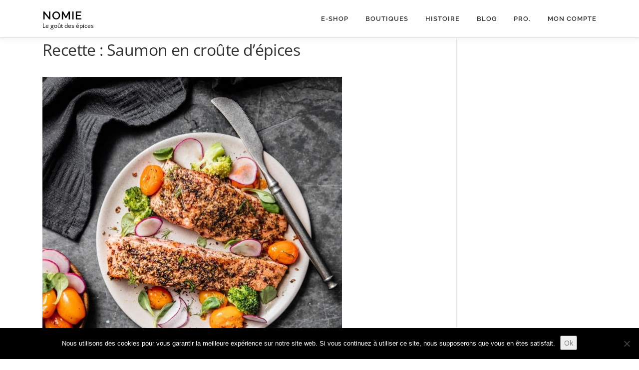

--- FILE ---
content_type: text/html; charset=UTF-8
request_url: https://www.nomie-epices.fr/recette-saumon-en-croute-depices/
body_size: 20154
content:
<!DOCTYPE html>
<html dir="ltr" lang="fr-FR" prefix="og: https://ogp.me/ns#">
<head>
<meta charset="UTF-8">
<meta name="viewport" content="width=device-width, initial-scale=1">
<link rel="profile" href="https://gmpg.org/xfn/11">
<title>Recette : Saumon en croûte d’épices - Nomie</title>
<link crossorigin data-rocket-preconnect href="https://cdn.bibblio.org" rel="preconnect">
<link crossorigin data-rocket-preconnect href="https://www.googletagmanager.com" rel="preconnect">
<link data-wpr-hosted-gf-parameters="family=Raleway%3A400%2C500%2C600%2C700%2C300%2C100%2C800%2C900%7COpen%20Sans%3A400%2C300%2C300italic%2C400italic%2C600%2C600italic%2C700%2C700italic&subset=latin%2Clatin-ext&display=swap" href="https://www.nomie-epices.fr/wp-content/cache/fonts/1/google-fonts/css/2/9/7/3e26c6f084ed9fa0d78c50b75a580.css" rel="stylesheet"><link rel="preload" data-rocket-preload as="image" href="https://www.nomie-epices.fr/wp-content/uploads/2021/05/%C2%A9TheTravelBuds_Zaatar_Salmon_1000x-768x960.jpg" imagesrcset="https://www.nomie-epices.fr/wp-content/uploads/2021/05/©TheTravelBuds_Zaatar_Salmon_1000x-768x960.jpg 768w, https://www.nomie-epices.fr/wp-content/uploads/2021/05/©TheTravelBuds_Zaatar_Salmon_1000x-240x300.jpg 240w, https://www.nomie-epices.fr/wp-content/uploads/2021/05/©TheTravelBuds_Zaatar_Salmon_1000x-819x1024.jpg 819w, https://www.nomie-epices.fr/wp-content/uploads/2021/05/©TheTravelBuds_Zaatar_Salmon_1000x-450x563.jpg 450w, https://www.nomie-epices.fr/wp-content/uploads/2021/05/©TheTravelBuds_Zaatar_Salmon_1000x.jpg 1000w" imagesizes="(max-width: 600px) 100vw, 600px" fetchpriority="high">
	<style>img:is([sizes="auto" i], [sizes^="auto," i]) { contain-intrinsic-size: 3000px 1500px }</style>
	
		<!-- All in One SEO 4.9.3 - aioseo.com -->
	<meta name="description" content="Pour 4 personnes 10 mn de préparation 1 pavé de saumon 1 citron jaune 50g de farine 15g de beurre Persil plat Huile d’olive 3 c. à café de Zaatar sauvage Faire fondre le beurre et presser le jus de citron. Dans un bol, mélanger 2 CAS de jus de citron avec 2 CAS d’huile" />
	<meta name="robots" content="max-image-preview:large" />
	<meta name="author" content="comm"/>
	<link rel="canonical" href="https://www.nomie-epices.fr/recette-saumon-en-croute-depices/" />
	<meta name="generator" content="All in One SEO (AIOSEO) 4.9.3" />
		<meta property="og:locale" content="fr_FR" />
		<meta property="og:site_name" content="Nomie - Le goût des épices" />
		<meta property="og:type" content="article" />
		<meta property="og:title" content="Recette : Saumon en croûte d’épices - Nomie" />
		<meta property="og:description" content="Pour 4 personnes 10 mn de préparation 1 pavé de saumon 1 citron jaune 50g de farine 15g de beurre Persil plat Huile d’olive 3 c. à café de Zaatar sauvage Faire fondre le beurre et presser le jus de citron. Dans un bol, mélanger 2 CAS de jus de citron avec 2 CAS d’huile" />
		<meta property="og:url" content="https://www.nomie-epices.fr/recette-saumon-en-croute-depices/" />
		<meta property="article:published_time" content="2021-07-12T14:49:31+00:00" />
		<meta property="article:modified_time" content="2022-07-22T09:55:14+00:00" />
		<meta name="twitter:card" content="summary_large_image" />
		<meta name="twitter:title" content="Recette : Saumon en croûte d’épices - Nomie" />
		<meta name="twitter:description" content="Pour 4 personnes 10 mn de préparation 1 pavé de saumon 1 citron jaune 50g de farine 15g de beurre Persil plat Huile d’olive 3 c. à café de Zaatar sauvage Faire fondre le beurre et presser le jus de citron. Dans un bol, mélanger 2 CAS de jus de citron avec 2 CAS d’huile" />
		<script type="application/ld+json" class="aioseo-schema">
			{"@context":"https:\/\/schema.org","@graph":[{"@type":"BlogPosting","@id":"https:\/\/www.nomie-epices.fr\/recette-saumon-en-croute-depices\/#blogposting","name":"Recette : Saumon en cro\u00fbte d\u2019\u00e9pices - Nomie","headline":"Recette : Saumon en cro\u00fbte d&rsquo;\u00e9pices","author":{"@id":"https:\/\/www.nomie-epices.fr\/author\/olivia\/#author"},"publisher":{"@id":"https:\/\/www.nomie-epices.fr\/#organization"},"image":{"@type":"ImageObject","url":"https:\/\/www.nomie-epices.fr\/wp-content\/uploads\/2021\/05\/\u00a9TheTravelBuds_Zaatar_Salmon_1000x.jpg","width":1000,"height":1250},"datePublished":"2021-07-12T15:49:31+01:00","dateModified":"2022-07-22T10:55:14+01:00","inLanguage":"fr-FR","mainEntityOfPage":{"@id":"https:\/\/www.nomie-epices.fr\/recette-saumon-en-croute-depices\/#webpage"},"isPartOf":{"@id":"https:\/\/www.nomie-epices.fr\/recette-saumon-en-croute-depices\/#webpage"},"articleSection":"Recettes"},{"@type":"BreadcrumbList","@id":"https:\/\/www.nomie-epices.fr\/recette-saumon-en-croute-depices\/#breadcrumblist","itemListElement":[{"@type":"ListItem","@id":"https:\/\/www.nomie-epices.fr#listItem","position":1,"name":"Accueil","item":"https:\/\/www.nomie-epices.fr","nextItem":{"@type":"ListItem","@id":"https:\/\/www.nomie-epices.fr\/category\/recettes\/#listItem","name":"Recettes"}},{"@type":"ListItem","@id":"https:\/\/www.nomie-epices.fr\/category\/recettes\/#listItem","position":2,"name":"Recettes","item":"https:\/\/www.nomie-epices.fr\/category\/recettes\/","nextItem":{"@type":"ListItem","@id":"https:\/\/www.nomie-epices.fr\/recette-saumon-en-croute-depices\/#listItem","name":"Recette : Saumon en cro\u00fbte d&rsquo;\u00e9pices"},"previousItem":{"@type":"ListItem","@id":"https:\/\/www.nomie-epices.fr#listItem","name":"Accueil"}},{"@type":"ListItem","@id":"https:\/\/www.nomie-epices.fr\/recette-saumon-en-croute-depices\/#listItem","position":3,"name":"Recette : Saumon en cro\u00fbte d&rsquo;\u00e9pices","previousItem":{"@type":"ListItem","@id":"https:\/\/www.nomie-epices.fr\/category\/recettes\/#listItem","name":"Recettes"}}]},{"@type":"Organization","@id":"https:\/\/www.nomie-epices.fr\/#organization","name":"Nomie","description":"Le go\u00fbt des \u00e9pices","url":"https:\/\/www.nomie-epices.fr\/"},{"@type":"Person","@id":"https:\/\/www.nomie-epices.fr\/author\/olivia\/#author","url":"https:\/\/www.nomie-epices.fr\/author\/olivia\/","name":"comm","image":{"@type":"ImageObject","@id":"https:\/\/www.nomie-epices.fr\/recette-saumon-en-croute-depices\/#authorImage","url":"https:\/\/secure.gravatar.com\/avatar\/f7d2ffbd8bc37b1c81c2de5b97cdebc18ce29d435ee7e5160a7817be0a51c8d2?s=96&d=mm&r=g","width":96,"height":96,"caption":"comm"}},{"@type":"WebPage","@id":"https:\/\/www.nomie-epices.fr\/recette-saumon-en-croute-depices\/#webpage","url":"https:\/\/www.nomie-epices.fr\/recette-saumon-en-croute-depices\/","name":"Recette : Saumon en cro\u00fbte d\u2019\u00e9pices - Nomie","description":"Pour 4 personnes 10 mn de pr\u00e9paration 1 pav\u00e9 de saumon 1 citron jaune 50g de farine 15g de beurre Persil plat Huile d\u2019olive 3 c. \u00e0 caf\u00e9 de Zaatar sauvage Faire fondre le beurre et presser le jus de citron. Dans un bol, m\u00e9langer 2 CAS de jus de citron avec 2 CAS d\u2019huile","inLanguage":"fr-FR","isPartOf":{"@id":"https:\/\/www.nomie-epices.fr\/#website"},"breadcrumb":{"@id":"https:\/\/www.nomie-epices.fr\/recette-saumon-en-croute-depices\/#breadcrumblist"},"author":{"@id":"https:\/\/www.nomie-epices.fr\/author\/olivia\/#author"},"creator":{"@id":"https:\/\/www.nomie-epices.fr\/author\/olivia\/#author"},"image":{"@type":"ImageObject","url":"https:\/\/www.nomie-epices.fr\/wp-content\/uploads\/2021\/05\/\u00a9TheTravelBuds_Zaatar_Salmon_1000x.jpg","@id":"https:\/\/www.nomie-epices.fr\/recette-saumon-en-croute-depices\/#mainImage","width":1000,"height":1250},"primaryImageOfPage":{"@id":"https:\/\/www.nomie-epices.fr\/recette-saumon-en-croute-depices\/#mainImage"},"datePublished":"2021-07-12T15:49:31+01:00","dateModified":"2022-07-22T10:55:14+01:00"},{"@type":"WebSite","@id":"https:\/\/www.nomie-epices.fr\/#website","url":"https:\/\/www.nomie-epices.fr\/","name":"Nomie","description":"Le go\u00fbt des \u00e9pices","inLanguage":"fr-FR","publisher":{"@id":"https:\/\/www.nomie-epices.fr\/#organization"}}]}
		</script>
		<!-- All in One SEO -->

<link rel='dns-prefetch' href='//cdn.bibblio.org' />
<link rel='dns-prefetch' href='//www.googletagmanager.com' />
<link rel='dns-prefetch' href='//fonts.googleapis.com' />
<link href='https://fonts.gstatic.com' crossorigin rel='preconnect' />
<link rel="alternate" type="application/rss+xml" title="Nomie &raquo; Flux" href="https://www.nomie-epices.fr/feed/" />
<link rel="alternate" type="application/rss+xml" title="Nomie &raquo; Flux des commentaires" href="https://www.nomie-epices.fr/comments/feed/" />
<link rel="alternate" type="application/rss+xml" title="Nomie &raquo; Recette : Saumon en croûte d&rsquo;épices Flux des commentaires" href="https://www.nomie-epices.fr/recette-saumon-en-croute-depices/feed/" />
		<!-- This site uses the Google Analytics by MonsterInsights plugin v9.8.0 - Using Analytics tracking - https://www.monsterinsights.com/ -->
		<!-- Remarque : MonsterInsights n’est actuellement pas configuré sur ce site. Le propriétaire doit authentifier son compte Google Analytics dans les réglages de MonsterInsights.  -->
					<!-- No tracking code set -->
				<!-- / Google Analytics by MonsterInsights -->
		<style id='wp-emoji-styles-inline-css' type='text/css'>

	img.wp-smiley, img.emoji {
		display: inline !important;
		border: none !important;
		box-shadow: none !important;
		height: 1em !important;
		width: 1em !important;
		margin: 0 0.07em !important;
		vertical-align: -0.1em !important;
		background: none !important;
		padding: 0 !important;
	}
</style>
<link rel='stylesheet' id='wp-block-library-css' href='https://www.nomie-epices.fr/wp-includes/css/dist/block-library/style.min.css?ver=f71efba3c50174679fd4badaaa08e2f5' type='text/css' media='all' />
<style id='wp-block-library-theme-inline-css' type='text/css'>
.wp-block-audio :where(figcaption){color:#555;font-size:13px;text-align:center}.is-dark-theme .wp-block-audio :where(figcaption){color:#ffffffa6}.wp-block-audio{margin:0 0 1em}.wp-block-code{border:1px solid #ccc;border-radius:4px;font-family:Menlo,Consolas,monaco,monospace;padding:.8em 1em}.wp-block-embed :where(figcaption){color:#555;font-size:13px;text-align:center}.is-dark-theme .wp-block-embed :where(figcaption){color:#ffffffa6}.wp-block-embed{margin:0 0 1em}.blocks-gallery-caption{color:#555;font-size:13px;text-align:center}.is-dark-theme .blocks-gallery-caption{color:#ffffffa6}:root :where(.wp-block-image figcaption){color:#555;font-size:13px;text-align:center}.is-dark-theme :root :where(.wp-block-image figcaption){color:#ffffffa6}.wp-block-image{margin:0 0 1em}.wp-block-pullquote{border-bottom:4px solid;border-top:4px solid;color:currentColor;margin-bottom:1.75em}.wp-block-pullquote cite,.wp-block-pullquote footer,.wp-block-pullquote__citation{color:currentColor;font-size:.8125em;font-style:normal;text-transform:uppercase}.wp-block-quote{border-left:.25em solid;margin:0 0 1.75em;padding-left:1em}.wp-block-quote cite,.wp-block-quote footer{color:currentColor;font-size:.8125em;font-style:normal;position:relative}.wp-block-quote:where(.has-text-align-right){border-left:none;border-right:.25em solid;padding-left:0;padding-right:1em}.wp-block-quote:where(.has-text-align-center){border:none;padding-left:0}.wp-block-quote.is-large,.wp-block-quote.is-style-large,.wp-block-quote:where(.is-style-plain){border:none}.wp-block-search .wp-block-search__label{font-weight:700}.wp-block-search__button{border:1px solid #ccc;padding:.375em .625em}:where(.wp-block-group.has-background){padding:1.25em 2.375em}.wp-block-separator.has-css-opacity{opacity:.4}.wp-block-separator{border:none;border-bottom:2px solid;margin-left:auto;margin-right:auto}.wp-block-separator.has-alpha-channel-opacity{opacity:1}.wp-block-separator:not(.is-style-wide):not(.is-style-dots){width:100px}.wp-block-separator.has-background:not(.is-style-dots){border-bottom:none;height:1px}.wp-block-separator.has-background:not(.is-style-wide):not(.is-style-dots){height:2px}.wp-block-table{margin:0 0 1em}.wp-block-table td,.wp-block-table th{word-break:normal}.wp-block-table :where(figcaption){color:#555;font-size:13px;text-align:center}.is-dark-theme .wp-block-table :where(figcaption){color:#ffffffa6}.wp-block-video :where(figcaption){color:#555;font-size:13px;text-align:center}.is-dark-theme .wp-block-video :where(figcaption){color:#ffffffa6}.wp-block-video{margin:0 0 1em}:root :where(.wp-block-template-part.has-background){margin-bottom:0;margin-top:0;padding:1.25em 2.375em}
</style>
<style id='classic-theme-styles-inline-css' type='text/css'>
/*! This file is auto-generated */
.wp-block-button__link{color:#fff;background-color:#32373c;border-radius:9999px;box-shadow:none;text-decoration:none;padding:calc(.667em + 2px) calc(1.333em + 2px);font-size:1.125em}.wp-block-file__button{background:#32373c;color:#fff;text-decoration:none}
</style>
<link data-minify="1" rel='stylesheet' id='aioseo/css/src/vue/standalone/blocks/table-of-contents/global.scss-css' href='https://www.nomie-epices.fr/wp-content/cache/min/1/wp-content/plugins/all-in-one-seo-pack/dist/Lite/assets/css/table-of-contents/global.e90f6d47.css?ver=1768856146' type='text/css' media='all' />
<style id='global-styles-inline-css' type='text/css'>
:root{--wp--preset--aspect-ratio--square: 1;--wp--preset--aspect-ratio--4-3: 4/3;--wp--preset--aspect-ratio--3-4: 3/4;--wp--preset--aspect-ratio--3-2: 3/2;--wp--preset--aspect-ratio--2-3: 2/3;--wp--preset--aspect-ratio--16-9: 16/9;--wp--preset--aspect-ratio--9-16: 9/16;--wp--preset--color--black: #000000;--wp--preset--color--cyan-bluish-gray: #abb8c3;--wp--preset--color--white: #ffffff;--wp--preset--color--pale-pink: #f78da7;--wp--preset--color--vivid-red: #cf2e2e;--wp--preset--color--luminous-vivid-orange: #ff6900;--wp--preset--color--luminous-vivid-amber: #fcb900;--wp--preset--color--light-green-cyan: #7bdcb5;--wp--preset--color--vivid-green-cyan: #00d084;--wp--preset--color--pale-cyan-blue: #8ed1fc;--wp--preset--color--vivid-cyan-blue: #0693e3;--wp--preset--color--vivid-purple: #9b51e0;--wp--preset--gradient--vivid-cyan-blue-to-vivid-purple: linear-gradient(135deg,rgba(6,147,227,1) 0%,rgb(155,81,224) 100%);--wp--preset--gradient--light-green-cyan-to-vivid-green-cyan: linear-gradient(135deg,rgb(122,220,180) 0%,rgb(0,208,130) 100%);--wp--preset--gradient--luminous-vivid-amber-to-luminous-vivid-orange: linear-gradient(135deg,rgba(252,185,0,1) 0%,rgba(255,105,0,1) 100%);--wp--preset--gradient--luminous-vivid-orange-to-vivid-red: linear-gradient(135deg,rgba(255,105,0,1) 0%,rgb(207,46,46) 100%);--wp--preset--gradient--very-light-gray-to-cyan-bluish-gray: linear-gradient(135deg,rgb(238,238,238) 0%,rgb(169,184,195) 100%);--wp--preset--gradient--cool-to-warm-spectrum: linear-gradient(135deg,rgb(74,234,220) 0%,rgb(151,120,209) 20%,rgb(207,42,186) 40%,rgb(238,44,130) 60%,rgb(251,105,98) 80%,rgb(254,248,76) 100%);--wp--preset--gradient--blush-light-purple: linear-gradient(135deg,rgb(255,206,236) 0%,rgb(152,150,240) 100%);--wp--preset--gradient--blush-bordeaux: linear-gradient(135deg,rgb(254,205,165) 0%,rgb(254,45,45) 50%,rgb(107,0,62) 100%);--wp--preset--gradient--luminous-dusk: linear-gradient(135deg,rgb(255,203,112) 0%,rgb(199,81,192) 50%,rgb(65,88,208) 100%);--wp--preset--gradient--pale-ocean: linear-gradient(135deg,rgb(255,245,203) 0%,rgb(182,227,212) 50%,rgb(51,167,181) 100%);--wp--preset--gradient--electric-grass: linear-gradient(135deg,rgb(202,248,128) 0%,rgb(113,206,126) 100%);--wp--preset--gradient--midnight: linear-gradient(135deg,rgb(2,3,129) 0%,rgb(40,116,252) 100%);--wp--preset--font-size--small: 13px;--wp--preset--font-size--medium: 20px;--wp--preset--font-size--large: 36px;--wp--preset--font-size--x-large: 42px;--wp--preset--spacing--20: 0.44rem;--wp--preset--spacing--30: 0.67rem;--wp--preset--spacing--40: 1rem;--wp--preset--spacing--50: 1.5rem;--wp--preset--spacing--60: 2.25rem;--wp--preset--spacing--70: 3.38rem;--wp--preset--spacing--80: 5.06rem;--wp--preset--shadow--natural: 6px 6px 9px rgba(0, 0, 0, 0.2);--wp--preset--shadow--deep: 12px 12px 50px rgba(0, 0, 0, 0.4);--wp--preset--shadow--sharp: 6px 6px 0px rgba(0, 0, 0, 0.2);--wp--preset--shadow--outlined: 6px 6px 0px -3px rgba(255, 255, 255, 1), 6px 6px rgba(0, 0, 0, 1);--wp--preset--shadow--crisp: 6px 6px 0px rgba(0, 0, 0, 1);}:where(.is-layout-flex){gap: 0.5em;}:where(.is-layout-grid){gap: 0.5em;}body .is-layout-flex{display: flex;}.is-layout-flex{flex-wrap: wrap;align-items: center;}.is-layout-flex > :is(*, div){margin: 0;}body .is-layout-grid{display: grid;}.is-layout-grid > :is(*, div){margin: 0;}:where(.wp-block-columns.is-layout-flex){gap: 2em;}:where(.wp-block-columns.is-layout-grid){gap: 2em;}:where(.wp-block-post-template.is-layout-flex){gap: 1.25em;}:where(.wp-block-post-template.is-layout-grid){gap: 1.25em;}.has-black-color{color: var(--wp--preset--color--black) !important;}.has-cyan-bluish-gray-color{color: var(--wp--preset--color--cyan-bluish-gray) !important;}.has-white-color{color: var(--wp--preset--color--white) !important;}.has-pale-pink-color{color: var(--wp--preset--color--pale-pink) !important;}.has-vivid-red-color{color: var(--wp--preset--color--vivid-red) !important;}.has-luminous-vivid-orange-color{color: var(--wp--preset--color--luminous-vivid-orange) !important;}.has-luminous-vivid-amber-color{color: var(--wp--preset--color--luminous-vivid-amber) !important;}.has-light-green-cyan-color{color: var(--wp--preset--color--light-green-cyan) !important;}.has-vivid-green-cyan-color{color: var(--wp--preset--color--vivid-green-cyan) !important;}.has-pale-cyan-blue-color{color: var(--wp--preset--color--pale-cyan-blue) !important;}.has-vivid-cyan-blue-color{color: var(--wp--preset--color--vivid-cyan-blue) !important;}.has-vivid-purple-color{color: var(--wp--preset--color--vivid-purple) !important;}.has-black-background-color{background-color: var(--wp--preset--color--black) !important;}.has-cyan-bluish-gray-background-color{background-color: var(--wp--preset--color--cyan-bluish-gray) !important;}.has-white-background-color{background-color: var(--wp--preset--color--white) !important;}.has-pale-pink-background-color{background-color: var(--wp--preset--color--pale-pink) !important;}.has-vivid-red-background-color{background-color: var(--wp--preset--color--vivid-red) !important;}.has-luminous-vivid-orange-background-color{background-color: var(--wp--preset--color--luminous-vivid-orange) !important;}.has-luminous-vivid-amber-background-color{background-color: var(--wp--preset--color--luminous-vivid-amber) !important;}.has-light-green-cyan-background-color{background-color: var(--wp--preset--color--light-green-cyan) !important;}.has-vivid-green-cyan-background-color{background-color: var(--wp--preset--color--vivid-green-cyan) !important;}.has-pale-cyan-blue-background-color{background-color: var(--wp--preset--color--pale-cyan-blue) !important;}.has-vivid-cyan-blue-background-color{background-color: var(--wp--preset--color--vivid-cyan-blue) !important;}.has-vivid-purple-background-color{background-color: var(--wp--preset--color--vivid-purple) !important;}.has-black-border-color{border-color: var(--wp--preset--color--black) !important;}.has-cyan-bluish-gray-border-color{border-color: var(--wp--preset--color--cyan-bluish-gray) !important;}.has-white-border-color{border-color: var(--wp--preset--color--white) !important;}.has-pale-pink-border-color{border-color: var(--wp--preset--color--pale-pink) !important;}.has-vivid-red-border-color{border-color: var(--wp--preset--color--vivid-red) !important;}.has-luminous-vivid-orange-border-color{border-color: var(--wp--preset--color--luminous-vivid-orange) !important;}.has-luminous-vivid-amber-border-color{border-color: var(--wp--preset--color--luminous-vivid-amber) !important;}.has-light-green-cyan-border-color{border-color: var(--wp--preset--color--light-green-cyan) !important;}.has-vivid-green-cyan-border-color{border-color: var(--wp--preset--color--vivid-green-cyan) !important;}.has-pale-cyan-blue-border-color{border-color: var(--wp--preset--color--pale-cyan-blue) !important;}.has-vivid-cyan-blue-border-color{border-color: var(--wp--preset--color--vivid-cyan-blue) !important;}.has-vivid-purple-border-color{border-color: var(--wp--preset--color--vivid-purple) !important;}.has-vivid-cyan-blue-to-vivid-purple-gradient-background{background: var(--wp--preset--gradient--vivid-cyan-blue-to-vivid-purple) !important;}.has-light-green-cyan-to-vivid-green-cyan-gradient-background{background: var(--wp--preset--gradient--light-green-cyan-to-vivid-green-cyan) !important;}.has-luminous-vivid-amber-to-luminous-vivid-orange-gradient-background{background: var(--wp--preset--gradient--luminous-vivid-amber-to-luminous-vivid-orange) !important;}.has-luminous-vivid-orange-to-vivid-red-gradient-background{background: var(--wp--preset--gradient--luminous-vivid-orange-to-vivid-red) !important;}.has-very-light-gray-to-cyan-bluish-gray-gradient-background{background: var(--wp--preset--gradient--very-light-gray-to-cyan-bluish-gray) !important;}.has-cool-to-warm-spectrum-gradient-background{background: var(--wp--preset--gradient--cool-to-warm-spectrum) !important;}.has-blush-light-purple-gradient-background{background: var(--wp--preset--gradient--blush-light-purple) !important;}.has-blush-bordeaux-gradient-background{background: var(--wp--preset--gradient--blush-bordeaux) !important;}.has-luminous-dusk-gradient-background{background: var(--wp--preset--gradient--luminous-dusk) !important;}.has-pale-ocean-gradient-background{background: var(--wp--preset--gradient--pale-ocean) !important;}.has-electric-grass-gradient-background{background: var(--wp--preset--gradient--electric-grass) !important;}.has-midnight-gradient-background{background: var(--wp--preset--gradient--midnight) !important;}.has-small-font-size{font-size: var(--wp--preset--font-size--small) !important;}.has-medium-font-size{font-size: var(--wp--preset--font-size--medium) !important;}.has-large-font-size{font-size: var(--wp--preset--font-size--large) !important;}.has-x-large-font-size{font-size: var(--wp--preset--font-size--x-large) !important;}
:where(.wp-block-post-template.is-layout-flex){gap: 1.25em;}:where(.wp-block-post-template.is-layout-grid){gap: 1.25em;}
:where(.wp-block-columns.is-layout-flex){gap: 2em;}:where(.wp-block-columns.is-layout-grid){gap: 2em;}
:root :where(.wp-block-pullquote){font-size: 1.5em;line-height: 1.6;}
</style>
<link data-minify="1" rel='stylesheet' id='bibblio_related_posts-css' href='https://www.nomie-epices.fr/wp-content/cache/min/1/wp-content/plugins/bibblio-related-posts/public/css/bibblio_related_posts-public.css?ver=1768856146' type='text/css' media='all' />
<link rel='stylesheet' id='bibblio-rcm-css-css' href='//cdn.bibblio.org/rcm/4.6/bib-related-content.css?ver=f71efba3c50174679fd4badaaa08e2f5' type='text/css' media='all' />
<link rel='stylesheet' id='cookie-notice-front-css' href='https://www.nomie-epices.fr/wp-content/plugins/cookie-notice/css/front.min.css?ver=2.5.11' type='text/css' media='all' />
<link rel='stylesheet' id='siteorigin-panels-front-css' href='https://www.nomie-epices.fr/wp-content/plugins/siteorigin-panels/css/front-flex.min.css?ver=2.33.5' type='text/css' media='all' />
<link data-minify="1" rel='stylesheet' id='woocommerce-layout-css' href='https://www.nomie-epices.fr/wp-content/cache/min/1/wp-content/plugins/woocommerce/assets/css/woocommerce-layout.css?ver=1768856146' type='text/css' media='all' />
<link data-minify="1" rel='stylesheet' id='woocommerce-smallscreen-css' href='https://www.nomie-epices.fr/wp-content/cache/min/1/wp-content/plugins/woocommerce/assets/css/woocommerce-smallscreen.css?ver=1768856146' type='text/css' media='only screen and (max-width: 768px)' />
<link data-minify="1" rel='stylesheet' id='woocommerce-general-css' href='https://www.nomie-epices.fr/wp-content/cache/background-css/1/www.nomie-epices.fr/wp-content/cache/min/1/wp-content/plugins/woocommerce/assets/css/woocommerce.css?ver=1768856146&wpr_t=1768899489' type='text/css' media='all' />
<style id='woocommerce-inline-inline-css' type='text/css'>
.woocommerce form .form-row .required { visibility: visible; }
</style>
<link rel='stylesheet' id='affwp-forms-css' href='https://www.nomie-epices.fr/wp-content/plugins/affiliate-wp/assets/css/forms.min.css?ver=2.29.1' type='text/css' media='all' />
<link rel='stylesheet' id='aws-style-css' href='https://www.nomie-epices.fr/wp-content/plugins/advanced-woo-search/assets/css/common.min.css?ver=3.51' type='text/css' media='all' />
<link rel='stylesheet' id='wcspt-style-css' href='https://www.nomie-epices.fr/wp-content/plugins/wc-secondary-product-thumbnail/assets/css/wcspt.min.css?ver=1.3.2' type='text/css' media='all' />

<link rel='stylesheet' id='onepress-animate-css' href='https://www.nomie-epices.fr/wp-content/themes/onepress/assets/css/animate.min.css?ver=2.3.12' type='text/css' media='all' />
<link data-minify="1" rel='stylesheet' id='onepress-fa-css' href='https://www.nomie-epices.fr/wp-content/cache/min/1/wp-content/themes/onepress/assets/fontawesome-v6/css/all.min.css?ver=1768856146' type='text/css' media='all' />
<link rel='stylesheet' id='onepress-fa-shims-css' href='https://www.nomie-epices.fr/wp-content/themes/onepress/assets/fontawesome-v6/css/v4-shims.min.css?ver=6.5.1' type='text/css' media='all' />
<link rel='stylesheet' id='onepress-bootstrap-css' href='https://www.nomie-epices.fr/wp-content/themes/onepress/assets/css/bootstrap.min.css?ver=2.3.12' type='text/css' media='all' />
<link data-minify="1" rel='stylesheet' id='onepress-style-css' href='https://www.nomie-epices.fr/wp-content/cache/min/1/wp-content/themes/onepress/style.css?ver=1768856146' type='text/css' media='all' />
<style id='onepress-style-inline-css' type='text/css'>
#main .video-section section.hero-slideshow-wrapper{background:transparent}.hero-slideshow-wrapper:after{position:absolute;top:0px;left:0px;width:100%;height:100%;background-color:rgba(0,0,0,0);display:block;content:""}#parallax-hero .jarallax-container .parallax-bg:before{background-color:rgba(0,0,0,0)}.body-desktop .parallax-hero .hero-slideshow-wrapper:after{display:none!important}#parallax-hero>.parallax-bg::before{background-color:rgba(0,0,0,0);opacity:1}.body-desktop .parallax-hero .hero-slideshow-wrapper:after{display:none!important}a,.screen-reader-text:hover,.screen-reader-text:active,.screen-reader-text:focus,.header-social a,.onepress-menu a:hover,.onepress-menu ul li a:hover,.onepress-menu li.onepress-current-item>a,.onepress-menu ul li.current-menu-item>a,.onepress-menu>li a.menu-actived,.onepress-menu.onepress-menu-mobile li.onepress-current-item>a,.site-footer a,.site-footer .footer-social a:hover,.site-footer .btt a:hover,.highlight,#comments .comment .comment-wrapper .comment-meta .comment-time:hover,#comments .comment .comment-wrapper .comment-meta .comment-reply-link:hover,#comments .comment .comment-wrapper .comment-meta .comment-edit-link:hover,.btn-theme-primary-outline,.sidebar .widget a:hover,.section-services .service-item .service-image i,.counter_item .counter__number,.team-member .member-thumb .member-profile a:hover,.icon-background-default{color:#fea680}input[type="reset"],input[type="submit"],input[type="submit"],input[type="reset"]:hover,input[type="submit"]:hover,input[type="submit"]:hover .nav-links a:hover,.btn-theme-primary,.btn-theme-primary-outline:hover,.section-testimonials .card-theme-primary,.woocommerce #respond input#submit,.woocommerce a.button,.woocommerce button.button,.woocommerce input.button,.woocommerce button.button.alt,.pirate-forms-submit-button,.pirate-forms-submit-button:hover,input[type="reset"],input[type="submit"],input[type="submit"],.pirate-forms-submit-button,.contact-form div.wpforms-container-full .wpforms-form .wpforms-submit,.contact-form div.wpforms-container-full .wpforms-form .wpforms-submit:hover,.nav-links a:hover,.nav-links a.current,.nav-links .page-numbers:hover,.nav-links .page-numbers.current{background:#fea680}.btn-theme-primary-outline,.btn-theme-primary-outline:hover,.pricing__item:hover,.section-testimonials .card-theme-primary,.entry-content blockquote{border-color:#fea680}.woocommerce #respond input#submit.alt,.woocommerce a.button.alt,.woocommerce button.button.alt,.woocommerce input.button.alt{background-color:#fea680}.woocommerce #respond input#submit.alt:hover,.woocommerce a.button.alt:hover,.woocommerce button.button.alt:hover,.woocommerce input.button.alt:hover{background-color:#fea680}.site-footer{background-color:#3a3a3a}.site-footer .footer-connect .follow-heading,.site-footer .footer-social a{color:rgba(255,255,255,0.9)}#footer-widgets{}.gallery-carousel .g-item{padding:0px 10px}.gallery-carousel-wrap{margin-left:-10px;margin-right:-10px}.gallery-grid .g-item,.gallery-masonry .g-item .inner{padding:10px}.gallery-grid-wrap,.gallery-masonry-wrap{margin-left:-10px;margin-right:-10px}.gallery-justified-wrap{margin-left:-20px;margin-right:-20px}
</style>
<link data-minify="1" rel='stylesheet' id='onepress-gallery-lightgallery-css' href='https://www.nomie-epices.fr/wp-content/cache/background-css/1/www.nomie-epices.fr/wp-content/cache/min/1/wp-content/themes/onepress/assets/css/lightgallery.css?ver=1768856146&wpr_t=1768899489' type='text/css' media='all' />
<script type="text/javascript" src="https://www.nomie-epices.fr/wp-includes/js/tinymce/tinymce.min.js?ver=49110-20250317" id="wp-tinymce-root-js"></script>
<script type="text/javascript" src="https://www.nomie-epices.fr/wp-includes/js/tinymce/plugins/compat3x/plugin.min.js?ver=49110-20250317" id="wp-tinymce-js"></script>
<script type="text/javascript" src="https://www.nomie-epices.fr/wp-includes/js/jquery/jquery.min.js?ver=3.7.1" id="jquery-core-js"></script>
<script type="text/javascript" src="https://www.nomie-epices.fr/wp-includes/js/jquery/jquery-migrate.min.js?ver=3.4.1" id="jquery-migrate-js"></script>
<script data-minify="1" type="text/javascript" src="https://www.nomie-epices.fr/wp-content/cache/min/1/wp-content/plugins/bibblio-related-posts/public/js/bibblio_related_posts-public.js?ver=1757079874" id="bibblio_related_posts-js"></script>
<script type="text/javascript" id="cookie-notice-front-js-before">
/* <![CDATA[ */
var cnArgs = {"ajaxUrl":"https:\/\/www.nomie-epices.fr\/wp-admin\/admin-ajax.php","nonce":"3debcaf60e","hideEffect":"fade","position":"bottom","onScroll":false,"onScrollOffset":100,"onClick":false,"cookieName":"cookie_notice_accepted","cookieTime":2592000,"cookieTimeRejected":2592000,"globalCookie":false,"redirection":false,"cache":true,"revokeCookies":false,"revokeCookiesOpt":"automatic"};
/* ]]> */
</script>
<script type="text/javascript" src="https://www.nomie-epices.fr/wp-content/plugins/cookie-notice/js/front.min.js?ver=2.5.11" id="cookie-notice-front-js"></script>
<script type="text/javascript" src="https://www.nomie-epices.fr/wp-content/plugins/woocommerce/assets/js/jquery-blockui/jquery.blockUI.min.js?ver=2.7.0-wc.10.4.3" id="wc-jquery-blockui-js" defer="defer" data-wp-strategy="defer"></script>
<script type="text/javascript" id="wc-add-to-cart-js-extra">
/* <![CDATA[ */
var wc_add_to_cart_params = {"ajax_url":"\/wp-admin\/admin-ajax.php","wc_ajax_url":"\/?wc-ajax=%%endpoint%%","i18n_view_cart":"Voir le panier","cart_url":"https:\/\/www.nomie-epices.fr\/panier\/","is_cart":"","cart_redirect_after_add":"no"};
/* ]]> */
</script>
<script type="text/javascript" src="https://www.nomie-epices.fr/wp-content/plugins/woocommerce/assets/js/frontend/add-to-cart.min.js?ver=10.4.3" id="wc-add-to-cart-js" defer="defer" data-wp-strategy="defer"></script>
<script type="text/javascript" src="https://www.nomie-epices.fr/wp-content/plugins/woocommerce/assets/js/js-cookie/js.cookie.min.js?ver=2.1.4-wc.10.4.3" id="wc-js-cookie-js" defer="defer" data-wp-strategy="defer"></script>
<script type="text/javascript" id="woocommerce-js-extra">
/* <![CDATA[ */
var woocommerce_params = {"ajax_url":"\/wp-admin\/admin-ajax.php","wc_ajax_url":"\/?wc-ajax=%%endpoint%%","i18n_password_show":"Afficher le mot de passe","i18n_password_hide":"Masquer le mot de passe"};
/* ]]> */
</script>
<script type="text/javascript" src="https://www.nomie-epices.fr/wp-content/plugins/woocommerce/assets/js/frontend/woocommerce.min.js?ver=10.4.3" id="woocommerce-js" defer="defer" data-wp-strategy="defer"></script>
<script type="text/javascript" src="https://www.nomie-epices.fr/wp-content/plugins/woocommerce/assets/js/jquery-cookie/jquery.cookie.min.js?ver=1.4.1-wc.10.4.3" id="wc-jquery-cookie-js" data-wp-strategy="defer"></script>
<script type="text/javascript" id="jquery-cookie-js-extra">
/* <![CDATA[ */
var affwp_scripts = {"ajaxurl":"https:\/\/www.nomie-epices.fr\/wp-admin\/admin-ajax.php"};
/* ]]> */
</script>
<script type="text/javascript" id="affwp-tracking-js-extra">
/* <![CDATA[ */
var affwp_debug_vars = {"integrations":{"contactform7":"Contact Form 7","woocommerce":"WooCommerce"},"version":"2.29.1","currency":"EUR","ref_cookie":"affwp_ref","visit_cookie":"affwp_ref_visit_id","campaign_cookie":"affwp_campaign"};
/* ]]> */
</script>
<script type="text/javascript" src="https://www.nomie-epices.fr/wp-content/plugins/affiliate-wp/assets/js/tracking.min.js?ver=2.29.1" id="affwp-tracking-js"></script>

<!-- Extrait de code de la balise Google (gtag.js) ajouté par Site Kit -->
<!-- Extrait Google Analytics ajouté par Site Kit -->
<script type="text/javascript" src="https://www.googletagmanager.com/gtag/js?id=GT-K4LKGNH" id="google_gtagjs-js" async></script>
<script type="text/javascript" id="google_gtagjs-js-after">
/* <![CDATA[ */
window.dataLayer = window.dataLayer || [];function gtag(){dataLayer.push(arguments);}
gtag("set","linker",{"domains":["www.nomie-epices.fr"]});
gtag("js", new Date());
gtag("set", "developer_id.dZTNiMT", true);
gtag("config", "GT-K4LKGNH");
/* ]]> */
</script>
<link rel="https://api.w.org/" href="https://www.nomie-epices.fr/wp-json/" /><link rel="alternate" title="JSON" type="application/json" href="https://www.nomie-epices.fr/wp-json/wp/v2/posts/21791" /><link rel="EditURI" type="application/rsd+xml" title="RSD" href="https://www.nomie-epices.fr/xmlrpc.php?rsd" />
<link rel="alternate" title="oEmbed (JSON)" type="application/json+oembed" href="https://www.nomie-epices.fr/wp-json/oembed/1.0/embed?url=https%3A%2F%2Fwww.nomie-epices.fr%2Frecette-saumon-en-croute-depices%2F" />
<link rel="alternate" title="oEmbed (XML)" type="text/xml+oembed" href="https://www.nomie-epices.fr/wp-json/oembed/1.0/embed?url=https%3A%2F%2Fwww.nomie-epices.fr%2Frecette-saumon-en-croute-depices%2F&#038;format=xml" />
<meta name="generator" content="Site Kit by Google 1.170.0" /><script type="text/javascript">
           var gsfwc_ajaxurl = "https://www.nomie-epices.fr/wp-admin/admin-ajax.php";
         </script><script type="text/javascript">
(function(url){
	if(/(?:Chrome\/26\.0\.1410\.63 Safari\/537\.31|WordfenceTestMonBot)/.test(navigator.userAgent)){ return; }
	var addEvent = function(evt, handler) {
		if (window.addEventListener) {
			document.addEventListener(evt, handler, false);
		} else if (window.attachEvent) {
			document.attachEvent('on' + evt, handler);
		}
	};
	var removeEvent = function(evt, handler) {
		if (window.removeEventListener) {
			document.removeEventListener(evt, handler, false);
		} else if (window.detachEvent) {
			document.detachEvent('on' + evt, handler);
		}
	};
	var evts = 'contextmenu dblclick drag dragend dragenter dragleave dragover dragstart drop keydown keypress keyup mousedown mousemove mouseout mouseover mouseup mousewheel scroll'.split(' ');
	var logHuman = function() {
		if (window.wfLogHumanRan) { return; }
		window.wfLogHumanRan = true;
		var wfscr = document.createElement('script');
		wfscr.type = 'text/javascript';
		wfscr.async = true;
		wfscr.src = url + '&r=' + Math.random();
		(document.getElementsByTagName('head')[0]||document.getElementsByTagName('body')[0]).appendChild(wfscr);
		for (var i = 0; i < evts.length; i++) {
			removeEvent(evts[i], logHuman);
		}
	};
	for (var i = 0; i < evts.length; i++) {
		addEvent(evts[i], logHuman);
	}
})('//www.nomie-epices.fr/?wordfence_lh=1&hid=5B08333774DE212441CD28894C67D712');
</script>		<script type="text/javascript">
		var AFFWP = AFFWP || {};
		AFFWP.referral_var = 'affiliate';
		AFFWP.expiration = 8;
		AFFWP.debug = 0;


		AFFWP.referral_credit_last = 0;
		</script>
<link rel="pingback" href="https://www.nomie-epices.fr/xmlrpc.php">	<noscript><style>.woocommerce-product-gallery{ opacity: 1 !important; }</style></noscript>
	<style media="all" id="siteorigin-panels-layouts-head">/* Layout 21791 */ #pgc-21791-0-0 { width:100%;width:calc(100% - ( 0 * 30px ) ) } #pl-21791 #panel-21791-0-0-0 { margin:20px 0px 0px 0px } #pg-21791-0 , #pg-21791-1 , #pl-21791 .so-panel { margin-bottom:30px } #pgc-21791-1-0 { width:30.0074%;width:calc(30.0074% - ( 0.69992561426866 * 30px ) ) } #pgc-21791-1-1 { width:69.9926%;width:calc(69.9926% - ( 0.30007438573134 * 30px ) ) } #pl-21791 #panel-21791-1-1-0 { margin:0px 50px 0px 0px } #pgc-21791-2-0 , #pgc-21791-2-1 { width:50%;width:calc(50% - ( 0.5 * 30px ) ) } #pl-21791 .so-panel:last-of-type { margin-bottom:0px } #pg-21791-0.panel-has-style > .panel-row-style, #pg-21791-0.panel-no-style , #pg-21791-1.panel-has-style > .panel-row-style, #pg-21791-1.panel-no-style , #pg-21791-2.panel-has-style > .panel-row-style, #pg-21791-2.panel-no-style { -webkit-align-items:flex-start;align-items:flex-start } @media (max-width:780px){ #pg-21791-0.panel-no-style, #pg-21791-0.panel-has-style > .panel-row-style, #pg-21791-0 , #pg-21791-1.panel-no-style, #pg-21791-1.panel-has-style > .panel-row-style, #pg-21791-1 , #pg-21791-2.panel-no-style, #pg-21791-2.panel-has-style > .panel-row-style, #pg-21791-2 { -webkit-flex-direction:column;-ms-flex-direction:column;flex-direction:column } #pg-21791-0 > .panel-grid-cell , #pg-21791-0 > .panel-row-style > .panel-grid-cell , #pg-21791-1 > .panel-grid-cell , #pg-21791-1 > .panel-row-style > .panel-grid-cell , #pg-21791-2 > .panel-grid-cell , #pg-21791-2 > .panel-row-style > .panel-grid-cell { width:100%;margin-right:0 } #pgc-21791-1-0 , #pgc-21791-2-0 { margin-bottom:30px } #pl-21791 .panel-grid-cell { padding:0 } #pl-21791 .panel-grid .panel-grid-cell-empty { display:none } #pl-21791 .panel-grid .panel-grid-cell-mobile-last { margin-bottom:0px }  } </style><link rel="icon" href="https://www.nomie-epices.fr/wp-content/uploads/2022/08/cropped-Logo_site-web-32x32.png" sizes="32x32" />
<link rel="icon" href="https://www.nomie-epices.fr/wp-content/uploads/2022/08/cropped-Logo_site-web-192x192.png" sizes="192x192" />
<link rel="apple-touch-icon" href="https://www.nomie-epices.fr/wp-content/uploads/2022/08/cropped-Logo_site-web-180x180.png" />
<meta name="msapplication-TileImage" content="https://www.nomie-epices.fr/wp-content/uploads/2022/08/cropped-Logo_site-web-270x270.png" />
<noscript><style id="rocket-lazyload-nojs-css">.rll-youtube-player, [data-lazy-src]{display:none !important;}</style></noscript><style id="wpr-lazyload-bg-container"></style><style id="wpr-lazyload-bg-exclusion"></style>
<noscript>
<style id="wpr-lazyload-bg-nostyle">.woocommerce .blockUI.blockOverlay::before{--wpr-bg-6e74e07a-7a7c-4091-9f98-a129d7be5bc7: url('https://www.nomie-epices.fr/wp-content/plugins/woocommerce/assets/images/icons/loader.svg');}.woocommerce .loader::before{--wpr-bg-4f180e9f-5cb6-4bf2-8627-72348f627d13: url('https://www.nomie-epices.fr/wp-content/plugins/woocommerce/assets/images/icons/loader.svg');}#add_payment_method #payment div.payment_box .wc-credit-card-form-card-cvc.visa,#add_payment_method #payment div.payment_box .wc-credit-card-form-card-expiry.visa,#add_payment_method #payment div.payment_box .wc-credit-card-form-card-number.visa,.woocommerce-cart #payment div.payment_box .wc-credit-card-form-card-cvc.visa,.woocommerce-cart #payment div.payment_box .wc-credit-card-form-card-expiry.visa,.woocommerce-cart #payment div.payment_box .wc-credit-card-form-card-number.visa,.woocommerce-checkout #payment div.payment_box .wc-credit-card-form-card-cvc.visa,.woocommerce-checkout #payment div.payment_box .wc-credit-card-form-card-expiry.visa,.woocommerce-checkout #payment div.payment_box .wc-credit-card-form-card-number.visa{--wpr-bg-2838b3d8-5720-4e40-b7e3-1a47cb545452: url('https://www.nomie-epices.fr/wp-content/plugins/woocommerce/assets/images/icons/credit-cards/visa.svg');}#add_payment_method #payment div.payment_box .wc-credit-card-form-card-cvc.mastercard,#add_payment_method #payment div.payment_box .wc-credit-card-form-card-expiry.mastercard,#add_payment_method #payment div.payment_box .wc-credit-card-form-card-number.mastercard,.woocommerce-cart #payment div.payment_box .wc-credit-card-form-card-cvc.mastercard,.woocommerce-cart #payment div.payment_box .wc-credit-card-form-card-expiry.mastercard,.woocommerce-cart #payment div.payment_box .wc-credit-card-form-card-number.mastercard,.woocommerce-checkout #payment div.payment_box .wc-credit-card-form-card-cvc.mastercard,.woocommerce-checkout #payment div.payment_box .wc-credit-card-form-card-expiry.mastercard,.woocommerce-checkout #payment div.payment_box .wc-credit-card-form-card-number.mastercard{--wpr-bg-0f63e90e-c9ff-4622-8ab0-5edc2ab1663a: url('https://www.nomie-epices.fr/wp-content/plugins/woocommerce/assets/images/icons/credit-cards/mastercard.svg');}#add_payment_method #payment div.payment_box .wc-credit-card-form-card-cvc.laser,#add_payment_method #payment div.payment_box .wc-credit-card-form-card-expiry.laser,#add_payment_method #payment div.payment_box .wc-credit-card-form-card-number.laser,.woocommerce-cart #payment div.payment_box .wc-credit-card-form-card-cvc.laser,.woocommerce-cart #payment div.payment_box .wc-credit-card-form-card-expiry.laser,.woocommerce-cart #payment div.payment_box .wc-credit-card-form-card-number.laser,.woocommerce-checkout #payment div.payment_box .wc-credit-card-form-card-cvc.laser,.woocommerce-checkout #payment div.payment_box .wc-credit-card-form-card-expiry.laser,.woocommerce-checkout #payment div.payment_box .wc-credit-card-form-card-number.laser{--wpr-bg-ff4d43e4-effa-4c2d-9bf8-41a4f876724e: url('https://www.nomie-epices.fr/wp-content/plugins/woocommerce/assets/images/icons/credit-cards/laser.svg');}#add_payment_method #payment div.payment_box .wc-credit-card-form-card-cvc.dinersclub,#add_payment_method #payment div.payment_box .wc-credit-card-form-card-expiry.dinersclub,#add_payment_method #payment div.payment_box .wc-credit-card-form-card-number.dinersclub,.woocommerce-cart #payment div.payment_box .wc-credit-card-form-card-cvc.dinersclub,.woocommerce-cart #payment div.payment_box .wc-credit-card-form-card-expiry.dinersclub,.woocommerce-cart #payment div.payment_box .wc-credit-card-form-card-number.dinersclub,.woocommerce-checkout #payment div.payment_box .wc-credit-card-form-card-cvc.dinersclub,.woocommerce-checkout #payment div.payment_box .wc-credit-card-form-card-expiry.dinersclub,.woocommerce-checkout #payment div.payment_box .wc-credit-card-form-card-number.dinersclub{--wpr-bg-683417d5-0ba3-4e47-8dbd-a9a00b207cf6: url('https://www.nomie-epices.fr/wp-content/plugins/woocommerce/assets/images/icons/credit-cards/diners.svg');}#add_payment_method #payment div.payment_box .wc-credit-card-form-card-cvc.maestro,#add_payment_method #payment div.payment_box .wc-credit-card-form-card-expiry.maestro,#add_payment_method #payment div.payment_box .wc-credit-card-form-card-number.maestro,.woocommerce-cart #payment div.payment_box .wc-credit-card-form-card-cvc.maestro,.woocommerce-cart #payment div.payment_box .wc-credit-card-form-card-expiry.maestro,.woocommerce-cart #payment div.payment_box .wc-credit-card-form-card-number.maestro,.woocommerce-checkout #payment div.payment_box .wc-credit-card-form-card-cvc.maestro,.woocommerce-checkout #payment div.payment_box .wc-credit-card-form-card-expiry.maestro,.woocommerce-checkout #payment div.payment_box .wc-credit-card-form-card-number.maestro{--wpr-bg-0e6d2807-372f-4756-9dbf-2657ad45c05d: url('https://www.nomie-epices.fr/wp-content/plugins/woocommerce/assets/images/icons/credit-cards/maestro.svg');}#add_payment_method #payment div.payment_box .wc-credit-card-form-card-cvc.jcb,#add_payment_method #payment div.payment_box .wc-credit-card-form-card-expiry.jcb,#add_payment_method #payment div.payment_box .wc-credit-card-form-card-number.jcb,.woocommerce-cart #payment div.payment_box .wc-credit-card-form-card-cvc.jcb,.woocommerce-cart #payment div.payment_box .wc-credit-card-form-card-expiry.jcb,.woocommerce-cart #payment div.payment_box .wc-credit-card-form-card-number.jcb,.woocommerce-checkout #payment div.payment_box .wc-credit-card-form-card-cvc.jcb,.woocommerce-checkout #payment div.payment_box .wc-credit-card-form-card-expiry.jcb,.woocommerce-checkout #payment div.payment_box .wc-credit-card-form-card-number.jcb{--wpr-bg-8c897d1f-6ed0-4744-a6c1-a50039206f82: url('https://www.nomie-epices.fr/wp-content/plugins/woocommerce/assets/images/icons/credit-cards/jcb.svg');}#add_payment_method #payment div.payment_box .wc-credit-card-form-card-cvc.amex,#add_payment_method #payment div.payment_box .wc-credit-card-form-card-expiry.amex,#add_payment_method #payment div.payment_box .wc-credit-card-form-card-number.amex,.woocommerce-cart #payment div.payment_box .wc-credit-card-form-card-cvc.amex,.woocommerce-cart #payment div.payment_box .wc-credit-card-form-card-expiry.amex,.woocommerce-cart #payment div.payment_box .wc-credit-card-form-card-number.amex,.woocommerce-checkout #payment div.payment_box .wc-credit-card-form-card-cvc.amex,.woocommerce-checkout #payment div.payment_box .wc-credit-card-form-card-expiry.amex,.woocommerce-checkout #payment div.payment_box .wc-credit-card-form-card-number.amex{--wpr-bg-1dbdd143-332d-40ec-80ae-726caff17ee3: url('https://www.nomie-epices.fr/wp-content/plugins/woocommerce/assets/images/icons/credit-cards/amex.svg');}#add_payment_method #payment div.payment_box .wc-credit-card-form-card-cvc.discover,#add_payment_method #payment div.payment_box .wc-credit-card-form-card-expiry.discover,#add_payment_method #payment div.payment_box .wc-credit-card-form-card-number.discover,.woocommerce-cart #payment div.payment_box .wc-credit-card-form-card-cvc.discover,.woocommerce-cart #payment div.payment_box .wc-credit-card-form-card-expiry.discover,.woocommerce-cart #payment div.payment_box .wc-credit-card-form-card-number.discover,.woocommerce-checkout #payment div.payment_box .wc-credit-card-form-card-cvc.discover,.woocommerce-checkout #payment div.payment_box .wc-credit-card-form-card-expiry.discover,.woocommerce-checkout #payment div.payment_box .wc-credit-card-form-card-number.discover{--wpr-bg-b08da05c-f54c-4ac9-8cc2-cc165d5d4ad8: url('https://www.nomie-epices.fr/wp-content/plugins/woocommerce/assets/images/icons/credit-cards/discover.svg');}.lg-outer .lg-item{--wpr-bg-c7f0300c-bda6-4ff9-acc7-fd1b95419b58: url('https://www.nomie-epices.fr/wp-content/themes/onepress/assets/images/loading.gif');}</style>
</noscript>
<script type="application/javascript">const rocket_pairs = [{"selector":".woocommerce .blockUI.blockOverlay","style":".woocommerce .blockUI.blockOverlay::before{--wpr-bg-6e74e07a-7a7c-4091-9f98-a129d7be5bc7: url('https:\/\/www.nomie-epices.fr\/wp-content\/plugins\/woocommerce\/assets\/images\/icons\/loader.svg');}","hash":"6e74e07a-7a7c-4091-9f98-a129d7be5bc7","url":"https:\/\/www.nomie-epices.fr\/wp-content\/plugins\/woocommerce\/assets\/images\/icons\/loader.svg"},{"selector":".woocommerce .loader","style":".woocommerce .loader::before{--wpr-bg-4f180e9f-5cb6-4bf2-8627-72348f627d13: url('https:\/\/www.nomie-epices.fr\/wp-content\/plugins\/woocommerce\/assets\/images\/icons\/loader.svg');}","hash":"4f180e9f-5cb6-4bf2-8627-72348f627d13","url":"https:\/\/www.nomie-epices.fr\/wp-content\/plugins\/woocommerce\/assets\/images\/icons\/loader.svg"},{"selector":"#add_payment_method #payment div.payment_box .wc-credit-card-form-card-cvc.visa,#add_payment_method #payment div.payment_box .wc-credit-card-form-card-expiry.visa,#add_payment_method #payment div.payment_box .wc-credit-card-form-card-number.visa,.woocommerce-cart #payment div.payment_box .wc-credit-card-form-card-cvc.visa,.woocommerce-cart #payment div.payment_box .wc-credit-card-form-card-expiry.visa,.woocommerce-cart #payment div.payment_box .wc-credit-card-form-card-number.visa,.woocommerce-checkout #payment div.payment_box .wc-credit-card-form-card-cvc.visa,.woocommerce-checkout #payment div.payment_box .wc-credit-card-form-card-expiry.visa,.woocommerce-checkout #payment div.payment_box .wc-credit-card-form-card-number.visa","style":"#add_payment_method #payment div.payment_box .wc-credit-card-form-card-cvc.visa,#add_payment_method #payment div.payment_box .wc-credit-card-form-card-expiry.visa,#add_payment_method #payment div.payment_box .wc-credit-card-form-card-number.visa,.woocommerce-cart #payment div.payment_box .wc-credit-card-form-card-cvc.visa,.woocommerce-cart #payment div.payment_box .wc-credit-card-form-card-expiry.visa,.woocommerce-cart #payment div.payment_box .wc-credit-card-form-card-number.visa,.woocommerce-checkout #payment div.payment_box .wc-credit-card-form-card-cvc.visa,.woocommerce-checkout #payment div.payment_box .wc-credit-card-form-card-expiry.visa,.woocommerce-checkout #payment div.payment_box .wc-credit-card-form-card-number.visa{--wpr-bg-2838b3d8-5720-4e40-b7e3-1a47cb545452: url('https:\/\/www.nomie-epices.fr\/wp-content\/plugins\/woocommerce\/assets\/images\/icons\/credit-cards\/visa.svg');}","hash":"2838b3d8-5720-4e40-b7e3-1a47cb545452","url":"https:\/\/www.nomie-epices.fr\/wp-content\/plugins\/woocommerce\/assets\/images\/icons\/credit-cards\/visa.svg"},{"selector":"#add_payment_method #payment div.payment_box .wc-credit-card-form-card-cvc.mastercard,#add_payment_method #payment div.payment_box .wc-credit-card-form-card-expiry.mastercard,#add_payment_method #payment div.payment_box .wc-credit-card-form-card-number.mastercard,.woocommerce-cart #payment div.payment_box .wc-credit-card-form-card-cvc.mastercard,.woocommerce-cart #payment div.payment_box .wc-credit-card-form-card-expiry.mastercard,.woocommerce-cart #payment div.payment_box .wc-credit-card-form-card-number.mastercard,.woocommerce-checkout #payment div.payment_box .wc-credit-card-form-card-cvc.mastercard,.woocommerce-checkout #payment div.payment_box .wc-credit-card-form-card-expiry.mastercard,.woocommerce-checkout #payment div.payment_box .wc-credit-card-form-card-number.mastercard","style":"#add_payment_method #payment div.payment_box .wc-credit-card-form-card-cvc.mastercard,#add_payment_method #payment div.payment_box .wc-credit-card-form-card-expiry.mastercard,#add_payment_method #payment div.payment_box .wc-credit-card-form-card-number.mastercard,.woocommerce-cart #payment div.payment_box .wc-credit-card-form-card-cvc.mastercard,.woocommerce-cart #payment div.payment_box .wc-credit-card-form-card-expiry.mastercard,.woocommerce-cart #payment div.payment_box .wc-credit-card-form-card-number.mastercard,.woocommerce-checkout #payment div.payment_box .wc-credit-card-form-card-cvc.mastercard,.woocommerce-checkout #payment div.payment_box .wc-credit-card-form-card-expiry.mastercard,.woocommerce-checkout #payment div.payment_box .wc-credit-card-form-card-number.mastercard{--wpr-bg-0f63e90e-c9ff-4622-8ab0-5edc2ab1663a: url('https:\/\/www.nomie-epices.fr\/wp-content\/plugins\/woocommerce\/assets\/images\/icons\/credit-cards\/mastercard.svg');}","hash":"0f63e90e-c9ff-4622-8ab0-5edc2ab1663a","url":"https:\/\/www.nomie-epices.fr\/wp-content\/plugins\/woocommerce\/assets\/images\/icons\/credit-cards\/mastercard.svg"},{"selector":"#add_payment_method #payment div.payment_box .wc-credit-card-form-card-cvc.laser,#add_payment_method #payment div.payment_box .wc-credit-card-form-card-expiry.laser,#add_payment_method #payment div.payment_box .wc-credit-card-form-card-number.laser,.woocommerce-cart #payment div.payment_box .wc-credit-card-form-card-cvc.laser,.woocommerce-cart #payment div.payment_box .wc-credit-card-form-card-expiry.laser,.woocommerce-cart #payment div.payment_box .wc-credit-card-form-card-number.laser,.woocommerce-checkout #payment div.payment_box .wc-credit-card-form-card-cvc.laser,.woocommerce-checkout #payment div.payment_box .wc-credit-card-form-card-expiry.laser,.woocommerce-checkout #payment div.payment_box .wc-credit-card-form-card-number.laser","style":"#add_payment_method #payment div.payment_box .wc-credit-card-form-card-cvc.laser,#add_payment_method #payment div.payment_box .wc-credit-card-form-card-expiry.laser,#add_payment_method #payment div.payment_box .wc-credit-card-form-card-number.laser,.woocommerce-cart #payment div.payment_box .wc-credit-card-form-card-cvc.laser,.woocommerce-cart #payment div.payment_box .wc-credit-card-form-card-expiry.laser,.woocommerce-cart #payment div.payment_box .wc-credit-card-form-card-number.laser,.woocommerce-checkout #payment div.payment_box .wc-credit-card-form-card-cvc.laser,.woocommerce-checkout #payment div.payment_box .wc-credit-card-form-card-expiry.laser,.woocommerce-checkout #payment div.payment_box .wc-credit-card-form-card-number.laser{--wpr-bg-ff4d43e4-effa-4c2d-9bf8-41a4f876724e: url('https:\/\/www.nomie-epices.fr\/wp-content\/plugins\/woocommerce\/assets\/images\/icons\/credit-cards\/laser.svg');}","hash":"ff4d43e4-effa-4c2d-9bf8-41a4f876724e","url":"https:\/\/www.nomie-epices.fr\/wp-content\/plugins\/woocommerce\/assets\/images\/icons\/credit-cards\/laser.svg"},{"selector":"#add_payment_method #payment div.payment_box .wc-credit-card-form-card-cvc.dinersclub,#add_payment_method #payment div.payment_box .wc-credit-card-form-card-expiry.dinersclub,#add_payment_method #payment div.payment_box .wc-credit-card-form-card-number.dinersclub,.woocommerce-cart #payment div.payment_box .wc-credit-card-form-card-cvc.dinersclub,.woocommerce-cart #payment div.payment_box .wc-credit-card-form-card-expiry.dinersclub,.woocommerce-cart #payment div.payment_box .wc-credit-card-form-card-number.dinersclub,.woocommerce-checkout #payment div.payment_box .wc-credit-card-form-card-cvc.dinersclub,.woocommerce-checkout #payment div.payment_box .wc-credit-card-form-card-expiry.dinersclub,.woocommerce-checkout #payment div.payment_box .wc-credit-card-form-card-number.dinersclub","style":"#add_payment_method #payment div.payment_box .wc-credit-card-form-card-cvc.dinersclub,#add_payment_method #payment div.payment_box .wc-credit-card-form-card-expiry.dinersclub,#add_payment_method #payment div.payment_box .wc-credit-card-form-card-number.dinersclub,.woocommerce-cart #payment div.payment_box .wc-credit-card-form-card-cvc.dinersclub,.woocommerce-cart #payment div.payment_box .wc-credit-card-form-card-expiry.dinersclub,.woocommerce-cart #payment div.payment_box .wc-credit-card-form-card-number.dinersclub,.woocommerce-checkout #payment div.payment_box .wc-credit-card-form-card-cvc.dinersclub,.woocommerce-checkout #payment div.payment_box .wc-credit-card-form-card-expiry.dinersclub,.woocommerce-checkout #payment div.payment_box .wc-credit-card-form-card-number.dinersclub{--wpr-bg-683417d5-0ba3-4e47-8dbd-a9a00b207cf6: url('https:\/\/www.nomie-epices.fr\/wp-content\/plugins\/woocommerce\/assets\/images\/icons\/credit-cards\/diners.svg');}","hash":"683417d5-0ba3-4e47-8dbd-a9a00b207cf6","url":"https:\/\/www.nomie-epices.fr\/wp-content\/plugins\/woocommerce\/assets\/images\/icons\/credit-cards\/diners.svg"},{"selector":"#add_payment_method #payment div.payment_box .wc-credit-card-form-card-cvc.maestro,#add_payment_method #payment div.payment_box .wc-credit-card-form-card-expiry.maestro,#add_payment_method #payment div.payment_box .wc-credit-card-form-card-number.maestro,.woocommerce-cart #payment div.payment_box .wc-credit-card-form-card-cvc.maestro,.woocommerce-cart #payment div.payment_box .wc-credit-card-form-card-expiry.maestro,.woocommerce-cart #payment div.payment_box .wc-credit-card-form-card-number.maestro,.woocommerce-checkout #payment div.payment_box .wc-credit-card-form-card-cvc.maestro,.woocommerce-checkout #payment div.payment_box .wc-credit-card-form-card-expiry.maestro,.woocommerce-checkout #payment div.payment_box .wc-credit-card-form-card-number.maestro","style":"#add_payment_method #payment div.payment_box .wc-credit-card-form-card-cvc.maestro,#add_payment_method #payment div.payment_box .wc-credit-card-form-card-expiry.maestro,#add_payment_method #payment div.payment_box .wc-credit-card-form-card-number.maestro,.woocommerce-cart #payment div.payment_box .wc-credit-card-form-card-cvc.maestro,.woocommerce-cart #payment div.payment_box .wc-credit-card-form-card-expiry.maestro,.woocommerce-cart #payment div.payment_box .wc-credit-card-form-card-number.maestro,.woocommerce-checkout #payment div.payment_box .wc-credit-card-form-card-cvc.maestro,.woocommerce-checkout #payment div.payment_box .wc-credit-card-form-card-expiry.maestro,.woocommerce-checkout #payment div.payment_box .wc-credit-card-form-card-number.maestro{--wpr-bg-0e6d2807-372f-4756-9dbf-2657ad45c05d: url('https:\/\/www.nomie-epices.fr\/wp-content\/plugins\/woocommerce\/assets\/images\/icons\/credit-cards\/maestro.svg');}","hash":"0e6d2807-372f-4756-9dbf-2657ad45c05d","url":"https:\/\/www.nomie-epices.fr\/wp-content\/plugins\/woocommerce\/assets\/images\/icons\/credit-cards\/maestro.svg"},{"selector":"#add_payment_method #payment div.payment_box .wc-credit-card-form-card-cvc.jcb,#add_payment_method #payment div.payment_box .wc-credit-card-form-card-expiry.jcb,#add_payment_method #payment div.payment_box .wc-credit-card-form-card-number.jcb,.woocommerce-cart #payment div.payment_box .wc-credit-card-form-card-cvc.jcb,.woocommerce-cart #payment div.payment_box .wc-credit-card-form-card-expiry.jcb,.woocommerce-cart #payment div.payment_box .wc-credit-card-form-card-number.jcb,.woocommerce-checkout #payment div.payment_box .wc-credit-card-form-card-cvc.jcb,.woocommerce-checkout #payment div.payment_box .wc-credit-card-form-card-expiry.jcb,.woocommerce-checkout #payment div.payment_box .wc-credit-card-form-card-number.jcb","style":"#add_payment_method #payment div.payment_box .wc-credit-card-form-card-cvc.jcb,#add_payment_method #payment div.payment_box .wc-credit-card-form-card-expiry.jcb,#add_payment_method #payment div.payment_box .wc-credit-card-form-card-number.jcb,.woocommerce-cart #payment div.payment_box .wc-credit-card-form-card-cvc.jcb,.woocommerce-cart #payment div.payment_box .wc-credit-card-form-card-expiry.jcb,.woocommerce-cart #payment div.payment_box .wc-credit-card-form-card-number.jcb,.woocommerce-checkout #payment div.payment_box .wc-credit-card-form-card-cvc.jcb,.woocommerce-checkout #payment div.payment_box .wc-credit-card-form-card-expiry.jcb,.woocommerce-checkout #payment div.payment_box .wc-credit-card-form-card-number.jcb{--wpr-bg-8c897d1f-6ed0-4744-a6c1-a50039206f82: url('https:\/\/www.nomie-epices.fr\/wp-content\/plugins\/woocommerce\/assets\/images\/icons\/credit-cards\/jcb.svg');}","hash":"8c897d1f-6ed0-4744-a6c1-a50039206f82","url":"https:\/\/www.nomie-epices.fr\/wp-content\/plugins\/woocommerce\/assets\/images\/icons\/credit-cards\/jcb.svg"},{"selector":"#add_payment_method #payment div.payment_box .wc-credit-card-form-card-cvc.amex,#add_payment_method #payment div.payment_box .wc-credit-card-form-card-expiry.amex,#add_payment_method #payment div.payment_box .wc-credit-card-form-card-number.amex,.woocommerce-cart #payment div.payment_box .wc-credit-card-form-card-cvc.amex,.woocommerce-cart #payment div.payment_box .wc-credit-card-form-card-expiry.amex,.woocommerce-cart #payment div.payment_box .wc-credit-card-form-card-number.amex,.woocommerce-checkout #payment div.payment_box .wc-credit-card-form-card-cvc.amex,.woocommerce-checkout #payment div.payment_box .wc-credit-card-form-card-expiry.amex,.woocommerce-checkout #payment div.payment_box .wc-credit-card-form-card-number.amex","style":"#add_payment_method #payment div.payment_box .wc-credit-card-form-card-cvc.amex,#add_payment_method #payment div.payment_box .wc-credit-card-form-card-expiry.amex,#add_payment_method #payment div.payment_box .wc-credit-card-form-card-number.amex,.woocommerce-cart #payment div.payment_box .wc-credit-card-form-card-cvc.amex,.woocommerce-cart #payment div.payment_box .wc-credit-card-form-card-expiry.amex,.woocommerce-cart #payment div.payment_box .wc-credit-card-form-card-number.amex,.woocommerce-checkout #payment div.payment_box .wc-credit-card-form-card-cvc.amex,.woocommerce-checkout #payment div.payment_box .wc-credit-card-form-card-expiry.amex,.woocommerce-checkout #payment div.payment_box .wc-credit-card-form-card-number.amex{--wpr-bg-1dbdd143-332d-40ec-80ae-726caff17ee3: url('https:\/\/www.nomie-epices.fr\/wp-content\/plugins\/woocommerce\/assets\/images\/icons\/credit-cards\/amex.svg');}","hash":"1dbdd143-332d-40ec-80ae-726caff17ee3","url":"https:\/\/www.nomie-epices.fr\/wp-content\/plugins\/woocommerce\/assets\/images\/icons\/credit-cards\/amex.svg"},{"selector":"#add_payment_method #payment div.payment_box .wc-credit-card-form-card-cvc.discover,#add_payment_method #payment div.payment_box .wc-credit-card-form-card-expiry.discover,#add_payment_method #payment div.payment_box .wc-credit-card-form-card-number.discover,.woocommerce-cart #payment div.payment_box .wc-credit-card-form-card-cvc.discover,.woocommerce-cart #payment div.payment_box .wc-credit-card-form-card-expiry.discover,.woocommerce-cart #payment div.payment_box .wc-credit-card-form-card-number.discover,.woocommerce-checkout #payment div.payment_box .wc-credit-card-form-card-cvc.discover,.woocommerce-checkout #payment div.payment_box .wc-credit-card-form-card-expiry.discover,.woocommerce-checkout #payment div.payment_box .wc-credit-card-form-card-number.discover","style":"#add_payment_method #payment div.payment_box .wc-credit-card-form-card-cvc.discover,#add_payment_method #payment div.payment_box .wc-credit-card-form-card-expiry.discover,#add_payment_method #payment div.payment_box .wc-credit-card-form-card-number.discover,.woocommerce-cart #payment div.payment_box .wc-credit-card-form-card-cvc.discover,.woocommerce-cart #payment div.payment_box .wc-credit-card-form-card-expiry.discover,.woocommerce-cart #payment div.payment_box .wc-credit-card-form-card-number.discover,.woocommerce-checkout #payment div.payment_box .wc-credit-card-form-card-cvc.discover,.woocommerce-checkout #payment div.payment_box .wc-credit-card-form-card-expiry.discover,.woocommerce-checkout #payment div.payment_box .wc-credit-card-form-card-number.discover{--wpr-bg-b08da05c-f54c-4ac9-8cc2-cc165d5d4ad8: url('https:\/\/www.nomie-epices.fr\/wp-content\/plugins\/woocommerce\/assets\/images\/icons\/credit-cards\/discover.svg');}","hash":"b08da05c-f54c-4ac9-8cc2-cc165d5d4ad8","url":"https:\/\/www.nomie-epices.fr\/wp-content\/plugins\/woocommerce\/assets\/images\/icons\/credit-cards\/discover.svg"},{"selector":".lg-outer .lg-item","style":".lg-outer .lg-item{--wpr-bg-c7f0300c-bda6-4ff9-acc7-fd1b95419b58: url('https:\/\/www.nomie-epices.fr\/wp-content\/themes\/onepress\/assets\/images\/loading.gif');}","hash":"c7f0300c-bda6-4ff9-acc7-fd1b95419b58","url":"https:\/\/www.nomie-epices.fr\/wp-content\/themes\/onepress\/assets\/images\/loading.gif"}]; const rocket_excluded_pairs = [];</script><meta name="generator" content="WP Rocket 3.19.4" data-wpr-features="wpr_lazyload_css_bg_img wpr_minify_js wpr_lazyload_images wpr_preconnect_external_domains wpr_oci wpr_minify_css wpr_preload_links wpr_host_fonts_locally wpr_desktop" /></head>

<body data-rsssl=1 class="wp-singular post-template-default single single-post postid-21791 single-format-standard wp-theme-onepress theme-onepress cookies-not-set siteorigin-panels siteorigin-panels-before-js woocommerce-no-js group-blog">
<div  id="page" class="hfeed site">
	<a class="skip-link screen-reader-text" href="#content">Aller au contenu</a>
	<div  id="header-section" class="h-on-top no-transparent">		<header  id="masthead" class="site-header header-contained is-sticky no-scroll no-t h-on-top" role="banner">
			<div class="container">
				<div class="site-branding">
				<div class="site-brand-inner no-logo-img has-title has-desc"><p class="site-title"><a class="site-text-logo" href="https://www.nomie-epices.fr/" rel="home">Nomie</a></p><p class="site-description">Le goût des épices</p></div>				</div>
				<div class="header-right-wrapper">
					<a href="#0" id="nav-toggle">Menu<span></span></a>
					<nav id="site-navigation" class="main-navigation" role="navigation">
						<ul class="onepress-menu">
							<li id="menu-item-1431" class="menu-item menu-item-type-post_type menu-item-object-page menu-item-has-children menu-item-1431"><a href="https://www.nomie-epices.fr/boutique/">E-SHOP</a>
<ul class="sub-menu">
	<li id="menu-item-14294" class="menu-item menu-item-type-custom menu-item-object-custom menu-item-14294"><a href="https://www.nomie-epices.fr/categorie-produit/nos-collaborations/">Nos Collaborations</a></li>
	<li id="menu-item-8148" class="menu-item menu-item-type-custom menu-item-object-custom menu-item-8148"><a href="https://www.nomie-epices.fr/categorie-produit/coffrets-cadeaux/">Nos Coffrets cadeaux</a></li>
	<li id="menu-item-745" class="menu-item menu-item-type-custom menu-item-object-custom menu-item-745"><a href="https://www.nomie-epices.fr/categorie-produit/les-sachets-epices/">Nos Sachets Épicés</a></li>
	<li id="menu-item-7449" class="menu-item menu-item-type-custom menu-item-object-custom menu-item-7449"><a href="https://www.nomie-epices.fr/categorie-produit/petits-pots/">Nos Pots d&rsquo;épices</a></li>
	<li id="menu-item-744" class="menu-item menu-item-type-custom menu-item-object-custom menu-item-744"><a href="https://www.nomie-epices.fr/categorie-produit/blends-melange/">Nos Blends Maison</a></li>
	<li id="menu-item-855" class="menu-item menu-item-type-custom menu-item-object-custom menu-item-855"><a href="https://www.nomie-epices.fr/categorie-produit/epices-poudre-graines-entier/">Nos Épices brutes</a></li>
	<li id="menu-item-879" class="menu-item menu-item-type-custom menu-item-object-custom menu-item-879"><a href="https://www.nomie-epices.fr/categorie-produit/poivres-piments/">Nos Poivres</a></li>
	<li id="menu-item-17517" class="menu-item menu-item-type-custom menu-item-object-custom menu-item-17517"><a href="https://www.nomie-epices.fr/categorie-produit/piments/">Nos Piments</a></li>
	<li id="menu-item-17491" class="menu-item menu-item-type-custom menu-item-object-custom menu-item-17491"><a href="https://www.nomie-epices.fr/categorie-produit/sel/">Nos Sels</a></li>
	<li id="menu-item-2090" class="menu-item menu-item-type-custom menu-item-object-custom menu-item-2090"><a href="https://www.nomie-epices.fr/categorie-produit/nos-vanilles/">Nos Vanilles XXL</a></li>
	<li id="menu-item-30505" class="menu-item menu-item-type-custom menu-item-object-custom menu-item-30505"><a href="https://www.nomie-epices.fr/categorie-produit/epicerie/">Notre Épicerie</a></li>
	<li id="menu-item-1709" class="menu-item menu-item-type-custom menu-item-object-custom menu-item-1709"><a href="https://www.nomie-epices.fr/categorie-produit/nos-accessoires/">Nos Accessoires</a></li>
</ul>
</li>
<li id="menu-item-926" class="menu-item menu-item-type-custom menu-item-object-custom menu-item-926"><a href="https://www.nomie-epices.fr/revendeurs-ou-nous-trouver/">BOUTIQUES</a></li>
<li id="menu-item-98" class="menu-item menu-item-type-post_type menu-item-object-page menu-item-has-children menu-item-98"><a href="https://www.nomie-epices.fr/notre-histoire/">HISTOIRE</a>
<ul class="sub-menu">
	<li id="menu-item-1552" class="menu-item menu-item-type-post_type menu-item-object-page menu-item-1552"><a href="https://www.nomie-epices.fr/notre-histoire/">Notre Histoire</a></li>
	<li id="menu-item-1568" class="menu-item menu-item-type-post_type menu-item-object-page menu-item-1568"><a href="https://www.nomie-epices.fr/revue-presse/">On parle de nous</a></li>
</ul>
</li>
<li id="menu-item-196" class="menu-item menu-item-type-custom menu-item-object-custom menu-item-has-children menu-item-196"><a href="https://www.nomie-epices.fr/blog-recettes/">BLOG</a>
<ul class="sub-menu">
	<li id="menu-item-2068" class="menu-item menu-item-type-custom menu-item-object-custom menu-item-2068"><a href="https://www.nomie-epices.fr/blog-recettes/">Le blog</a></li>
	<li id="menu-item-48" class="menu-item menu-item-type-post_type menu-item-object-page menu-item-48"><a href="https://www.nomie-epices.fr/instagram-nomie-epices/">Sur Instagram</a></li>
</ul>
</li>
<li id="menu-item-2267" class="menu-item menu-item-type-post_type menu-item-object-page menu-item-has-children menu-item-2267"><a href="https://www.nomie-epices.fr/professionnel/">PRO.</a>
<ul class="sub-menu">
	<li id="menu-item-8231" class="menu-item menu-item-type-post_type menu-item-object-page menu-item-8231"><a href="https://www.nomie-epices.fr/professionnel/">Professionnel de la restauration</a></li>
	<li id="menu-item-18916" class="menu-item menu-item-type-post_type menu-item-object-page menu-item-18916"><a href="https://www.nomie-epices.fr/affiliate-area/">Affiliate Area</a></li>
</ul>
</li>
<li id="menu-item-52" class="menu-item menu-item-type-post_type menu-item-object-page menu-item-has-children menu-item-52"><a href="https://www.nomie-epices.fr/mon-compte/">Mon Compte</a>
<ul class="sub-menu">
	<li id="menu-item-121" class="menu-item menu-item-type-post_type menu-item-object-page menu-item-121"><a href="https://www.nomie-epices.fr/mon-compte/">Mon Compte</a></li>
	<li id="menu-item-26" class="menu-item menu-item-type-post_type menu-item-object-page menu-item-26"><a href="https://www.nomie-epices.fr/panier/">Mon Panier</a></li>
	<li id="menu-item-1145" class="menu-item menu-item-type-custom menu-item-object-custom menu-item-1145"><a href="https://www.nomie-epices.fr/mon-compte/orders/">Mes Commandes</a></li>
	<li id="menu-item-407" class="menu-item menu-item-type-post_type menu-item-object-page menu-item-407"><a href="https://www.nomie-epices.fr/contact/">Contact</a></li>
	<li id="menu-item-19263" class="menu-item menu-item-type-post_type menu-item-object-page menu-item-19263"><a href="https://www.nomie-epices.fr/conditions-generales-de-ventes/">Conditions Générales de Vente</a></li>
</ul>
</li>
						</ul>
					</nav>
					
				</div>
			</div>
		</header>
		</div>
	<div  id="content" class="site-content">

		
		<div  id="content-inside" class="container right-sidebar">
			<div id="primary" class="content-area">
				<main id="main" class="site-main" role="main">

				
					<article id="post-21791" class="post-21791 post type-post status-publish format-standard has-post-thumbnail hentry category-recettes">
	<header class="entry-header">
		<h1 class="entry-title">Recette : Saumon en croûte d&rsquo;épices</h1>        	</header>

    
	<div class="entry-content">
		<div id="pl-21791"  class="panel-layout" ><div id="pg-21791-0"  class="panel-grid panel-no-style" ><div id="pgc-21791-0-0"  class="panel-grid-cell" ><div id="panel-21791-0-0-0" class="so-panel widget widget_media_image panel-first-child panel-last-child" data-index="0" ><figure style="width: 600px" class="wp-caption alignnone"><a href="https://www.nomie-epices.fr/produit/zaatar-sauvage-galileen/"><img fetchpriority="high" decoding="async" width="600" height="750" src="data:image/svg+xml,%3Csvg%20xmlns='http://www.w3.org/2000/svg'%20viewBox='0%200%20600%20750'%3E%3C/svg%3E" class="image wp-image-21793  attachment-600x750 size-600x750" alt="" style="max-width: 100%; height: auto;" data-lazy-srcset="https://www.nomie-epices.fr/wp-content/uploads/2021/05/©TheTravelBuds_Zaatar_Salmon_1000x-768x960.jpg 768w, https://www.nomie-epices.fr/wp-content/uploads/2021/05/©TheTravelBuds_Zaatar_Salmon_1000x-240x300.jpg 240w, https://www.nomie-epices.fr/wp-content/uploads/2021/05/©TheTravelBuds_Zaatar_Salmon_1000x-819x1024.jpg 819w, https://www.nomie-epices.fr/wp-content/uploads/2021/05/©TheTravelBuds_Zaatar_Salmon_1000x-450x563.jpg 450w, https://www.nomie-epices.fr/wp-content/uploads/2021/05/©TheTravelBuds_Zaatar_Salmon_1000x.jpg 1000w" data-lazy-sizes="(max-width: 600px) 100vw, 600px" data-lazy-src="https://www.nomie-epices.fr/wp-content/uploads/2021/05/©TheTravelBuds_Zaatar_Salmon_1000x-768x960.jpg" /><noscript><img fetchpriority="high" decoding="async" width="600" height="750" src="https://www.nomie-epices.fr/wp-content/uploads/2021/05/©TheTravelBuds_Zaatar_Salmon_1000x-768x960.jpg" class="image wp-image-21793  attachment-600x750 size-600x750" alt="" style="max-width: 100%; height: auto;" srcset="https://www.nomie-epices.fr/wp-content/uploads/2021/05/©TheTravelBuds_Zaatar_Salmon_1000x-768x960.jpg 768w, https://www.nomie-epices.fr/wp-content/uploads/2021/05/©TheTravelBuds_Zaatar_Salmon_1000x-240x300.jpg 240w, https://www.nomie-epices.fr/wp-content/uploads/2021/05/©TheTravelBuds_Zaatar_Salmon_1000x-819x1024.jpg 819w, https://www.nomie-epices.fr/wp-content/uploads/2021/05/©TheTravelBuds_Zaatar_Salmon_1000x-450x563.jpg 450w, https://www.nomie-epices.fr/wp-content/uploads/2021/05/©TheTravelBuds_Zaatar_Salmon_1000x.jpg 1000w" sizes="(max-width: 600px) 100vw, 600px" /></noscript></a><figcaption class="wp-caption-text">©TheTravelBuds</figcaption></figure></div></div></div><div id="pg-21791-1"  class="panel-grid panel-no-style" ><div id="pgc-21791-1-0"  class="panel-grid-cell" ><div id="panel-21791-1-0-0" class="so-panel widget widget_sow-editor panel-first-child panel-last-child" data-index="1" ><div
			
			class="so-widget-sow-editor so-widget-sow-editor-base"
			
		>
<div class="siteorigin-widget-tinymce textwidget">
	<p><strong>Pour 4 personnes</strong></p>
<p><strong>10 mn de préparation </strong></p>
<p>1 pavé de saumon</p>
<p>1 citron jaune</p>
<p>50g de farine</p>
<p>15g de beurre</p>
<p>Persil plat</p>
<p>Huile d’olive</p>
<p>3 c. à café de <strong><a href="https://www.nomie-epices.fr/produit/zaatar-sauvage-galileen/">Zaatar sauvage</a></strong></p>
</div>
</div></div></div><div id="pgc-21791-1-1"  class="panel-grid-cell" ><div id="panel-21791-1-1-0" class="so-panel widget widget_sow-editor panel-first-child panel-last-child" data-index="2" ><div
			
			class="so-widget-sow-editor so-widget-sow-editor-base"
			
		>
<div class="siteorigin-widget-tinymce textwidget">
	<p style="text-align: justify;">Faire fondre le beurre et presser le jus de citron. Dans un bol, mélanger 2 CAS de jus de citron avec 2 CAS d’huile d’olive et 2 CAS de beurre fondu. Dans un autre bol, mélanger la farine et le <strong><a href="https://www.nomie-epices.fr/produit/zaatar-sauvage-galileen/">Zaatar</a></strong>. Rincer et effeuiller quelques brins de persil plat. Eponger le pavé de poisson à l’aide d’un essuie-tout, tremper-le dans le mélange citronné puis dans le mélange de farine et de <strong><a href="https://www.nomie-epices.fr/produit/zaatar-sauvage-galileen/">Zaatar</a></strong>. Secouer pour enlever l’excès de farine.</p>
<p style="text-align: justify;">Faire chauffer un fond d’huile et une noix de beurre dans une poêle sur feu moyen-vif. Surveiller l’huile, elle doit être bien chaude, mais ne pas fumer. Baisser sur feu moyen et déposer le pavé. Faire saisir délicatement à 2 à 3 minutes de chaque côté pour le colorer. Une fois cuit, déposer le poisson directement dans les assiettes de service.</p>
<p style="text-align: justify;">Ajouter le mélange citronné, verser dans la poêle de cuisson du poisson. Laisser cuire 1 minute, puis arroser les pavés de saumon de ce jus. Parsemer de persil frais et server immédiatement.</p>
</div>
</div></div></div></div><div id="pg-21791-2"  class="panel-grid panel-no-style" ><div id="pgc-21791-2-0"  class="panel-grid-cell" ><div id="panel-21791-2-0-0" class="so-panel widget widget_media_image panel-first-child panel-last-child" data-index="3" ><figure style="width: 300px" class="wp-caption alignnone"><a href="https://www.nomie-epices.fr/produit/zaatar-sauvage-galileen/"><img decoding="async" width="300" height="300" src="data:image/svg+xml,%3Csvg%20xmlns='http://www.w3.org/2000/svg'%20viewBox='0%200%20300%20300'%3E%3C/svg%3E" class="image wp-image-21226  attachment-medium size-medium" alt="" style="max-width: 100%; height: auto;" data-lazy-srcset="https://www.nomie-epices.fr/wp-content/uploads/2021/02/nomie-epices-pot-zaatar-sauvage-galilee-400x400-1-300x300.jpg 300w, https://www.nomie-epices.fr/wp-content/uploads/2021/02/nomie-epices-pot-zaatar-sauvage-galilee-400x400-1-100x100.jpg 100w, https://www.nomie-epices.fr/wp-content/uploads/2021/02/nomie-epices-pot-zaatar-sauvage-galilee-400x400-1-150x150.jpg 150w, https://www.nomie-epices.fr/wp-content/uploads/2021/02/nomie-epices-pot-zaatar-sauvage-galilee-400x400-1.jpg 400w" data-lazy-sizes="(max-width: 300px) 100vw, 300px" data-lazy-src="https://www.nomie-epices.fr/wp-content/uploads/2021/02/nomie-epices-pot-zaatar-sauvage-galilee-400x400-1-300x300.jpg" /><noscript><img decoding="async" width="300" height="300" src="https://www.nomie-epices.fr/wp-content/uploads/2021/02/nomie-epices-pot-zaatar-sauvage-galilee-400x400-1-300x300.jpg" class="image wp-image-21226  attachment-medium size-medium" alt="" style="max-width: 100%; height: auto;" srcset="https://www.nomie-epices.fr/wp-content/uploads/2021/02/nomie-epices-pot-zaatar-sauvage-galilee-400x400-1-300x300.jpg 300w, https://www.nomie-epices.fr/wp-content/uploads/2021/02/nomie-epices-pot-zaatar-sauvage-galilee-400x400-1-100x100.jpg 100w, https://www.nomie-epices.fr/wp-content/uploads/2021/02/nomie-epices-pot-zaatar-sauvage-galilee-400x400-1-150x150.jpg 150w, https://www.nomie-epices.fr/wp-content/uploads/2021/02/nomie-epices-pot-zaatar-sauvage-galilee-400x400-1.jpg 400w" sizes="(max-width: 300px) 100vw, 300px" /></noscript></a><figcaption class="wp-caption-text">Zaatar Sauvage, Nomie®</figcaption></figure></div></div><div id="pgc-21791-2-1"  class="panel-grid-cell" ><div id="panel-21791-2-1-0" class="so-panel widget widget_media_image panel-first-child panel-last-child" data-index="4" ><figure style="width: 300px" class="wp-caption alignnone"><a href="https://www.nomie-epices.fr/produit/zaatar-sauvage-galileen/"><img decoding="async" width="300" height="300" src="data:image/svg+xml,%3Csvg%20xmlns='http://www.w3.org/2000/svg'%20viewBox='0%200%20300%20300'%3E%3C/svg%3E" class="image wp-image-20473  attachment-medium size-medium" alt="" style="max-width: 100%; height: auto;" data-lazy-srcset="https://www.nomie-epices.fr/wp-content/uploads/2021/02/zaatar-sauvage-galilee-palestine-detail-nomie-400x400-1-300x300.jpg 300w, https://www.nomie-epices.fr/wp-content/uploads/2021/02/zaatar-sauvage-galilee-palestine-detail-nomie-400x400-1-100x100.jpg 100w, https://www.nomie-epices.fr/wp-content/uploads/2021/02/zaatar-sauvage-galilee-palestine-detail-nomie-400x400-1-150x150.jpg 150w, https://www.nomie-epices.fr/wp-content/uploads/2021/02/zaatar-sauvage-galilee-palestine-detail-nomie-400x400-1.jpg 400w" data-lazy-sizes="(max-width: 300px) 100vw, 300px" data-lazy-src="https://www.nomie-epices.fr/wp-content/uploads/2021/02/zaatar-sauvage-galilee-palestine-detail-nomie-400x400-1-300x300.jpg" /><noscript><img decoding="async" width="300" height="300" src="https://www.nomie-epices.fr/wp-content/uploads/2021/02/zaatar-sauvage-galilee-palestine-detail-nomie-400x400-1-300x300.jpg" class="image wp-image-20473  attachment-medium size-medium" alt="" style="max-width: 100%; height: auto;" srcset="https://www.nomie-epices.fr/wp-content/uploads/2021/02/zaatar-sauvage-galilee-palestine-detail-nomie-400x400-1-300x300.jpg 300w, https://www.nomie-epices.fr/wp-content/uploads/2021/02/zaatar-sauvage-galilee-palestine-detail-nomie-400x400-1-100x100.jpg 100w, https://www.nomie-epices.fr/wp-content/uploads/2021/02/zaatar-sauvage-galilee-palestine-detail-nomie-400x400-1-150x150.jpg 150w, https://www.nomie-epices.fr/wp-content/uploads/2021/02/zaatar-sauvage-galilee-palestine-detail-nomie-400x400-1.jpg 400w" sizes="(max-width: 300px) 100vw, 300px" /></noscript></a><figcaption class="wp-caption-text">Zaatar sauvage, Nomie®</figcaption></figure></div></div></div></div>			</div>
    </article>


					
<div id="comments" class="comments-area">

	
	
	
		<div id="respond" class="comment-respond">
		<h3 id="reply-title" class="comment-reply-title">Laisser un commentaire <small><a rel="nofollow" id="cancel-comment-reply-link" href="/recette-saumon-en-croute-depices/#respond" style="display:none;">Annuler la réponse</a></small></h3><form action="https://www.nomie-epices.fr/wp-comments-post.php" method="post" id="commentform" class="comment-form"><p class="comment-notes"><span id="email-notes">Votre adresse e-mail ne sera pas publiée.</span> <span class="required-field-message">Les champs obligatoires sont indiqués avec <span class="required">*</span></span></p><p class="comment-form-comment"><label for="comment">Commentaire <span class="required">*</span></label> <textarea id="comment" name="comment" cols="45" rows="8" maxlength="65525" required></textarea></p><p class="comment-form-author"><label for="author">Nom <span class="required">*</span></label> <input id="author" name="author" type="text" value="" size="30" maxlength="245" autocomplete="name" required /></p>
<p class="comment-form-email"><label for="email">E-mail <span class="required">*</span></label> <input id="email" name="email" type="email" value="" size="30" maxlength="100" aria-describedby="email-notes" autocomplete="email" required /></p>
<p class="comment-form-url"><label for="url">Site web</label> <input id="url" name="url" type="url" value="" size="30" maxlength="200" autocomplete="url" /></p>
<p class="form-submit"><input name="submit" type="submit" id="submit" class="submit" value="Laisser un commentaire" /> <input type='hidden' name='comment_post_ID' value='21791' id='comment_post_ID' />
<input type='hidden' name='comment_parent' id='comment_parent' value='0' />
</p><p style="display: none;"><input type="hidden" id="akismet_comment_nonce" name="akismet_comment_nonce" value="37d810afd6" /></p><p style="display: none !important;" class="akismet-fields-container" data-prefix="ak_"><label>&#916;<textarea name="ak_hp_textarea" cols="45" rows="8" maxlength="100"></textarea></label><input type="hidden" id="ak_js_1" name="ak_js" value="85"/><script>document.getElementById( "ak_js_1" ).setAttribute( "value", ( new Date() ).getTime() );</script></p></form>	</div><!-- #respond -->
	<p class="akismet_comment_form_privacy_notice">Ce site utilise Akismet pour réduire les indésirables. <a href="https://akismet.com/privacy/" target="_blank" rel="nofollow noopener">En savoir plus sur la façon dont les données de vos commentaires sont traitées</a>.</p>
</div>

				
				</main>
			</div>

                                        
		</div>
	</div>

	<footer id="colophon" class="site-footer" role="contentinfo">
						<div class="footer-connect">
			<div class="container">
				<div class="row">
												<div class="col-md-4 offset-md-2 col-sm-6 offset-md-0">
										<div class="footer-subscribe">
			<h5 class="follow-heading">Recevez les dernières news et nos offres promo</h5>			<form novalidate="" target="_blank" class="" name="mc-embedded-subscribe-form" id="mc-embedded-subscribe-form" method="post"
				  action="//nomie-epices.us15.list-manage.com/subscribe/post?u=f7795ae28ed3fdfda1926def6&#038;id=4ff5aef613">
				<input type="text" placeholder="Entrez votre adresse e-mail" id="mce-EMAIL" class="subs_input" name="EMAIL" value="">
				<input type="submit" class="subs-button" value="Abonnement" name="subscribe">
			</form>
		</div>
									</div>
													<div class="col-md-4 col-sm-6">
										<div class="footer-social">
			<h5 class="follow-heading">Restez à jour #nomie #legoutdesepices</h5><div class="footer-social-icons"><a target="_blank" href="https://www.facebook.com/nomieepices/" title="Facebook"><i class="fa  fa-facebook"></i></a><a target="_blank" href="https://www.instagram.com/nomie.epices/" title="Instagram"><i class="fa  fa-instagram"></i></a><a target="_blank" href="https://twitter.com/nomie_epices/" title="Twitter"><i class="fa  fa-twitter"></i></a><a target="_blank" href="https://fr.pinterest.com/gratinez/le-gout-des-epices/" title="Pinterest"><i class="fa  fa-pinterest"></i></a></div>		</div>
									</div>
										</div>
			</div>
		</div>
	
		<div class="site-info">
			<div class="container">
									<div class="btt">
						<a class="back-to-top" href="#page" title="Retour en haut"><i class="fa fa-angle-double-up wow flash" data-wow-duration="2s"></i></a>
					</div>
										Copyright &copy; 2026 Nomie		<span class="sep"> &ndash; </span>
		<a href="https://www.famethemes.com/themes/onepress">OnePress</a> thème par FameThemes. Traduit par Wp Trads.					</div>
		</div>

	</footer>
	</div>


<script type="speculationrules">
{"prefetch":[{"source":"document","where":{"and":[{"href_matches":"\/*"},{"not":{"href_matches":["\/wp-*.php","\/wp-admin\/*","\/wp-content\/uploads\/*","\/wp-content\/*","\/wp-content\/plugins\/*","\/wp-content\/themes\/onepress\/*","\/*\\?(.+)"]}},{"not":{"selector_matches":"a[rel~=\"nofollow\"]"}},{"not":{"selector_matches":".no-prefetch, .no-prefetch a"}}]},"eagerness":"conservative"}]}
</script>
	<script type='text/javascript'>
		(function () {
			var c = document.body.className;
			c = c.replace(/woocommerce-no-js/, 'woocommerce-js');
			document.body.className = c;
		})();
	</script>
	<link data-minify="1" rel='stylesheet' id='wc-blocks-style-css' href='https://www.nomie-epices.fr/wp-content/cache/min/1/wp-content/plugins/woocommerce/assets/client/blocks/wc-blocks.css?ver=1768856146' type='text/css' media='all' />
<script type="text/javascript" src="//cdn.bibblio.org/rcm/4.6/bib-related-content.js?ver=f71efba3c50174679fd4badaaa08e2f5" id="bibblio-rcm-js-js"></script>
<script type="text/javascript" id="aws-script-js-extra">
/* <![CDATA[ */
var aws_vars = {"sale":"Sale!","sku":"SKU: ","showmore":"Voir tous les r\u00e9sultats...","noresults":"D\u00e9sol\u00e9, nous n'avons rien trouv\u00e9"};
/* ]]> */
</script>
<script type="text/javascript" src="https://www.nomie-epices.fr/wp-content/plugins/advanced-woo-search/assets/js/common.min.js?ver=3.51" id="aws-script-js"></script>
<script type="text/javascript" src="https://www.nomie-epices.fr/wp-content/plugins/wc-secondary-product-thumbnail/assets/js/wcspt.min.js?ver=1.3.2" id="wcspt-script-js"></script>
<script type="text/javascript" id="rocket-browser-checker-js-after">
/* <![CDATA[ */
"use strict";var _createClass=function(){function defineProperties(target,props){for(var i=0;i<props.length;i++){var descriptor=props[i];descriptor.enumerable=descriptor.enumerable||!1,descriptor.configurable=!0,"value"in descriptor&&(descriptor.writable=!0),Object.defineProperty(target,descriptor.key,descriptor)}}return function(Constructor,protoProps,staticProps){return protoProps&&defineProperties(Constructor.prototype,protoProps),staticProps&&defineProperties(Constructor,staticProps),Constructor}}();function _classCallCheck(instance,Constructor){if(!(instance instanceof Constructor))throw new TypeError("Cannot call a class as a function")}var RocketBrowserCompatibilityChecker=function(){function RocketBrowserCompatibilityChecker(options){_classCallCheck(this,RocketBrowserCompatibilityChecker),this.passiveSupported=!1,this._checkPassiveOption(this),this.options=!!this.passiveSupported&&options}return _createClass(RocketBrowserCompatibilityChecker,[{key:"_checkPassiveOption",value:function(self){try{var options={get passive(){return!(self.passiveSupported=!0)}};window.addEventListener("test",null,options),window.removeEventListener("test",null,options)}catch(err){self.passiveSupported=!1}}},{key:"initRequestIdleCallback",value:function(){!1 in window&&(window.requestIdleCallback=function(cb){var start=Date.now();return setTimeout(function(){cb({didTimeout:!1,timeRemaining:function(){return Math.max(0,50-(Date.now()-start))}})},1)}),!1 in window&&(window.cancelIdleCallback=function(id){return clearTimeout(id)})}},{key:"isDataSaverModeOn",value:function(){return"connection"in navigator&&!0===navigator.connection.saveData}},{key:"supportsLinkPrefetch",value:function(){var elem=document.createElement("link");return elem.relList&&elem.relList.supports&&elem.relList.supports("prefetch")&&window.IntersectionObserver&&"isIntersecting"in IntersectionObserverEntry.prototype}},{key:"isSlowConnection",value:function(){return"connection"in navigator&&"effectiveType"in navigator.connection&&("2g"===navigator.connection.effectiveType||"slow-2g"===navigator.connection.effectiveType)}}]),RocketBrowserCompatibilityChecker}();
/* ]]> */
</script>
<script type="text/javascript" id="rocket-preload-links-js-extra">
/* <![CDATA[ */
var RocketPreloadLinksConfig = {"excludeUris":"\/panier\/|\/commande\/|\/(?:.+\/)?feed(?:\/(?:.+\/?)?)?$|\/(?:.+\/)?embed\/|\/commande\/??(.*)|\/panier\/?|\/mon-compte\/??(.*)|\/(index.php\/)?(.*)wp-json(\/.*|$)|\/refer\/|\/go\/|\/recommend\/|\/recommends\/","usesTrailingSlash":"1","imageExt":"jpg|jpeg|gif|png|tiff|bmp|webp|avif|pdf|doc|docx|xls|xlsx|php","fileExt":"jpg|jpeg|gif|png|tiff|bmp|webp|avif|pdf|doc|docx|xls|xlsx|php|html|htm","siteUrl":"https:\/\/www.nomie-epices.fr","onHoverDelay":"100","rateThrottle":"3"};
/* ]]> */
</script>
<script type="text/javascript" id="rocket-preload-links-js-after">
/* <![CDATA[ */
(function() {
"use strict";var r="function"==typeof Symbol&&"symbol"==typeof Symbol.iterator?function(e){return typeof e}:function(e){return e&&"function"==typeof Symbol&&e.constructor===Symbol&&e!==Symbol.prototype?"symbol":typeof e},e=function(){function i(e,t){for(var n=0;n<t.length;n++){var i=t[n];i.enumerable=i.enumerable||!1,i.configurable=!0,"value"in i&&(i.writable=!0),Object.defineProperty(e,i.key,i)}}return function(e,t,n){return t&&i(e.prototype,t),n&&i(e,n),e}}();function i(e,t){if(!(e instanceof t))throw new TypeError("Cannot call a class as a function")}var t=function(){function n(e,t){i(this,n),this.browser=e,this.config=t,this.options=this.browser.options,this.prefetched=new Set,this.eventTime=null,this.threshold=1111,this.numOnHover=0}return e(n,[{key:"init",value:function(){!this.browser.supportsLinkPrefetch()||this.browser.isDataSaverModeOn()||this.browser.isSlowConnection()||(this.regex={excludeUris:RegExp(this.config.excludeUris,"i"),images:RegExp(".("+this.config.imageExt+")$","i"),fileExt:RegExp(".("+this.config.fileExt+")$","i")},this._initListeners(this))}},{key:"_initListeners",value:function(e){-1<this.config.onHoverDelay&&document.addEventListener("mouseover",e.listener.bind(e),e.listenerOptions),document.addEventListener("mousedown",e.listener.bind(e),e.listenerOptions),document.addEventListener("touchstart",e.listener.bind(e),e.listenerOptions)}},{key:"listener",value:function(e){var t=e.target.closest("a"),n=this._prepareUrl(t);if(null!==n)switch(e.type){case"mousedown":case"touchstart":this._addPrefetchLink(n);break;case"mouseover":this._earlyPrefetch(t,n,"mouseout")}}},{key:"_earlyPrefetch",value:function(t,e,n){var i=this,r=setTimeout(function(){if(r=null,0===i.numOnHover)setTimeout(function(){return i.numOnHover=0},1e3);else if(i.numOnHover>i.config.rateThrottle)return;i.numOnHover++,i._addPrefetchLink(e)},this.config.onHoverDelay);t.addEventListener(n,function e(){t.removeEventListener(n,e,{passive:!0}),null!==r&&(clearTimeout(r),r=null)},{passive:!0})}},{key:"_addPrefetchLink",value:function(i){return this.prefetched.add(i.href),new Promise(function(e,t){var n=document.createElement("link");n.rel="prefetch",n.href=i.href,n.onload=e,n.onerror=t,document.head.appendChild(n)}).catch(function(){})}},{key:"_prepareUrl",value:function(e){if(null===e||"object"!==(void 0===e?"undefined":r(e))||!1 in e||-1===["http:","https:"].indexOf(e.protocol))return null;var t=e.href.substring(0,this.config.siteUrl.length),n=this._getPathname(e.href,t),i={original:e.href,protocol:e.protocol,origin:t,pathname:n,href:t+n};return this._isLinkOk(i)?i:null}},{key:"_getPathname",value:function(e,t){var n=t?e.substring(this.config.siteUrl.length):e;return n.startsWith("/")||(n="/"+n),this._shouldAddTrailingSlash(n)?n+"/":n}},{key:"_shouldAddTrailingSlash",value:function(e){return this.config.usesTrailingSlash&&!e.endsWith("/")&&!this.regex.fileExt.test(e)}},{key:"_isLinkOk",value:function(e){return null!==e&&"object"===(void 0===e?"undefined":r(e))&&(!this.prefetched.has(e.href)&&e.origin===this.config.siteUrl&&-1===e.href.indexOf("?")&&-1===e.href.indexOf("#")&&!this.regex.excludeUris.test(e.href)&&!this.regex.images.test(e.href))}}],[{key:"run",value:function(){"undefined"!=typeof RocketPreloadLinksConfig&&new n(new RocketBrowserCompatibilityChecker({capture:!0,passive:!0}),RocketPreloadLinksConfig).init()}}]),n}();t.run();
}());
/* ]]> */
</script>
<script type="text/javascript" id="rocket_lazyload_css-js-extra">
/* <![CDATA[ */
var rocket_lazyload_css_data = {"threshold":"300"};
/* ]]> */
</script>
<script type="text/javascript" id="rocket_lazyload_css-js-after">
/* <![CDATA[ */
!function o(n,c,a){function u(t,e){if(!c[t]){if(!n[t]){var r="function"==typeof require&&require;if(!e&&r)return r(t,!0);if(s)return s(t,!0);throw(e=new Error("Cannot find module '"+t+"'")).code="MODULE_NOT_FOUND",e}r=c[t]={exports:{}},n[t][0].call(r.exports,function(e){return u(n[t][1][e]||e)},r,r.exports,o,n,c,a)}return c[t].exports}for(var s="function"==typeof require&&require,e=0;e<a.length;e++)u(a[e]);return u}({1:[function(e,t,r){"use strict";{const c="undefined"==typeof rocket_pairs?[]:rocket_pairs,a=(("undefined"==typeof rocket_excluded_pairs?[]:rocket_excluded_pairs).map(t=>{var e=t.selector;document.querySelectorAll(e).forEach(e=>{e.setAttribute("data-rocket-lazy-bg-"+t.hash,"excluded")})}),document.querySelector("#wpr-lazyload-bg-container"));var o=rocket_lazyload_css_data.threshold||300;const u=new IntersectionObserver(e=>{e.forEach(t=>{t.isIntersecting&&c.filter(e=>t.target.matches(e.selector)).map(t=>{var e;t&&((e=document.createElement("style")).textContent=t.style,a.insertAdjacentElement("afterend",e),t.elements.forEach(e=>{u.unobserve(e),e.setAttribute("data-rocket-lazy-bg-"+t.hash,"loaded")}))})})},{rootMargin:o+"px"});function n(){0<(0<arguments.length&&void 0!==arguments[0]?arguments[0]:[]).length&&c.forEach(t=>{try{document.querySelectorAll(t.selector).forEach(e=>{"loaded"!==e.getAttribute("data-rocket-lazy-bg-"+t.hash)&&"excluded"!==e.getAttribute("data-rocket-lazy-bg-"+t.hash)&&(u.observe(e),(t.elements||=[]).push(e))})}catch(e){console.error(e)}})}n(),function(){const r=window.MutationObserver;return function(e,t){if(e&&1===e.nodeType)return(t=new r(t)).observe(e,{attributes:!0,childList:!0,subtree:!0}),t}}()(document.querySelector("body"),n)}},{}]},{},[1]);
/* ]]> */
</script>
<script type="text/javascript" id="onepress-theme-js-extra">
/* <![CDATA[ */
var onepress_js_settings = {"onepress_disable_animation":"0","onepress_disable_sticky_header":"0","onepress_vertical_align_menu":"0","hero_animation":"flipInX","hero_speed":"3000","hero_fade":"750","submenu_width":"0","hero_duration":"5000","hero_disable_preload":"","disabled_google_font":"","is_home":"","gallery_enable":"","is_rtl":"","parallax_speed":"0.5"};
/* ]]> */
</script>
<script type="text/javascript" src="https://www.nomie-epices.fr/wp-content/themes/onepress/assets/js/theme-all.min.js?ver=2.3.12" id="onepress-theme-js"></script>
<script type="text/javascript" src="https://www.nomie-epices.fr/wp-includes/js/comment-reply.min.js?ver=f71efba3c50174679fd4badaaa08e2f5" id="comment-reply-js" async="async" data-wp-strategy="async"></script>
<script type="text/javascript" src="https://www.nomie-epices.fr/wp-content/plugins/woocommerce/assets/js/sourcebuster/sourcebuster.min.js?ver=10.4.3" id="sourcebuster-js-js"></script>
<script type="text/javascript" id="wc-order-attribution-js-extra">
/* <![CDATA[ */
var wc_order_attribution = {"params":{"lifetime":1.0e-5,"session":30,"base64":false,"ajaxurl":"https:\/\/www.nomie-epices.fr\/wp-admin\/admin-ajax.php","prefix":"wc_order_attribution_","allowTracking":true},"fields":{"source_type":"current.typ","referrer":"current_add.rf","utm_campaign":"current.cmp","utm_source":"current.src","utm_medium":"current.mdm","utm_content":"current.cnt","utm_id":"current.id","utm_term":"current.trm","utm_source_platform":"current.plt","utm_creative_format":"current.fmt","utm_marketing_tactic":"current.tct","session_entry":"current_add.ep","session_start_time":"current_add.fd","session_pages":"session.pgs","session_count":"udata.vst","user_agent":"udata.uag"}};
/* ]]> */
</script>
<script type="text/javascript" src="https://www.nomie-epices.fr/wp-content/plugins/woocommerce/assets/js/frontend/order-attribution.min.js?ver=10.4.3" id="wc-order-attribution-js"></script>
<script data-minify="1" defer type="text/javascript" src="https://www.nomie-epices.fr/wp-content/cache/min/1/wp-content/plugins/akismet/_inc/akismet-frontend.js?ver=1757079877" id="akismet-frontend-js"></script>
<script>document.body.className = document.body.className.replace("siteorigin-panels-before-js","");</script>
		<!-- Cookie Notice plugin v2.5.11 by Hu-manity.co https://hu-manity.co/ -->
		<div  id="cookie-notice" role="dialog" class="cookie-notice-hidden cookie-revoke-hidden cn-position-bottom" aria-label="Cookie Notice" style="background-color: rgba(0,0,0,1);"><div  class="cookie-notice-container" style="color: #fff"><span id="cn-notice-text" class="cn-text-container">Nous utilisons des cookies pour vous garantir la meilleure expérience sur notre site web. Si vous continuez à utiliser ce site, nous supposerons que vous en êtes satisfait.</span><span id="cn-notice-buttons" class="cn-buttons-container"><button id="cn-accept-cookie" data-cookie-set="accept" class="cn-set-cookie cn-button cn-button-custom button" aria-label="Ok">Ok</button></span><button type="button" id="cn-close-notice" data-cookie-set="accept" class="cn-close-icon" aria-label="Non"></button></div>
			
		</div>
		<!-- / Cookie Notice plugin --><script>window.lazyLoadOptions=[{elements_selector:"img[data-lazy-src],.rocket-lazyload",data_src:"lazy-src",data_srcset:"lazy-srcset",data_sizes:"lazy-sizes",class_loading:"lazyloading",class_loaded:"lazyloaded",threshold:300,callback_loaded:function(element){if(element.tagName==="IFRAME"&&element.dataset.rocketLazyload=="fitvidscompatible"){if(element.classList.contains("lazyloaded")){if(typeof window.jQuery!="undefined"){if(jQuery.fn.fitVids){jQuery(element).parent().fitVids()}}}}}},{elements_selector:".rocket-lazyload",data_src:"lazy-src",data_srcset:"lazy-srcset",data_sizes:"lazy-sizes",class_loading:"lazyloading",class_loaded:"lazyloaded",threshold:300,}];window.addEventListener('LazyLoad::Initialized',function(e){var lazyLoadInstance=e.detail.instance;if(window.MutationObserver){var observer=new MutationObserver(function(mutations){var image_count=0;var iframe_count=0;var rocketlazy_count=0;mutations.forEach(function(mutation){for(var i=0;i<mutation.addedNodes.length;i++){if(typeof mutation.addedNodes[i].getElementsByTagName!=='function'){continue}
if(typeof mutation.addedNodes[i].getElementsByClassName!=='function'){continue}
images=mutation.addedNodes[i].getElementsByTagName('img');is_image=mutation.addedNodes[i].tagName=="IMG";iframes=mutation.addedNodes[i].getElementsByTagName('iframe');is_iframe=mutation.addedNodes[i].tagName=="IFRAME";rocket_lazy=mutation.addedNodes[i].getElementsByClassName('rocket-lazyload');image_count+=images.length;iframe_count+=iframes.length;rocketlazy_count+=rocket_lazy.length;if(is_image){image_count+=1}
if(is_iframe){iframe_count+=1}}});if(image_count>0||iframe_count>0||rocketlazy_count>0){lazyLoadInstance.update()}});var b=document.getElementsByTagName("body")[0];var config={childList:!0,subtree:!0};observer.observe(b,config)}},!1)</script><script data-no-minify="1" async src="https://www.nomie-epices.fr/wp-content/plugins/wp-rocket/assets/js/lazyload/17.8.3/lazyload.min.js"></script>
</body>
</html>

<!-- This website is like a Rocket, isn't it? Performance optimized by WP Rocket. Learn more: https://wp-rocket.me - Debug: cached@1768895889 -->